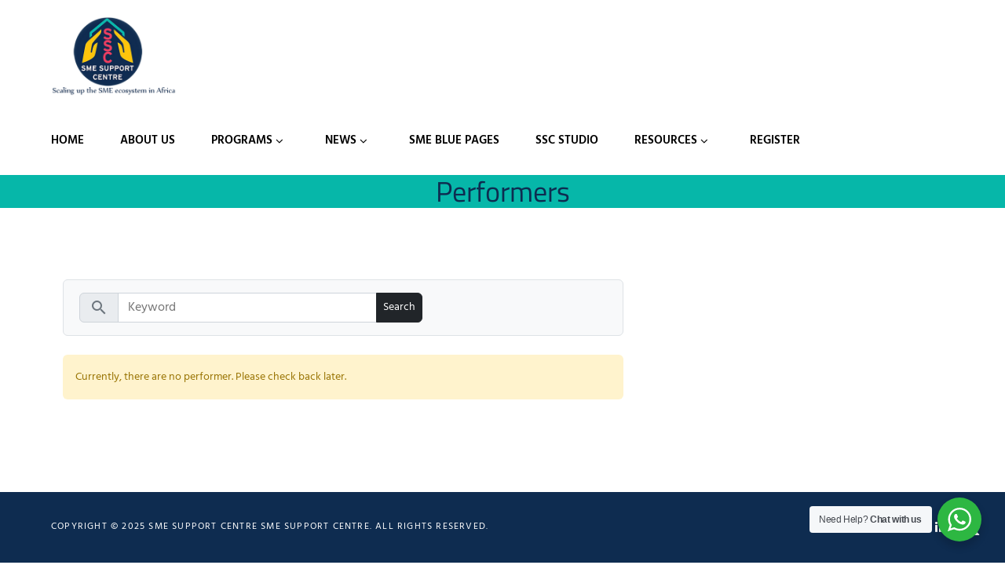

--- FILE ---
content_type: text/css
request_url: https://sme-supportcentre.com/wp-content/themes/clean-enterprise-pro/style.css?ver=20240613-80214
body_size: 128620
content:
@charset "UTF-8";
/*
Theme Name: Clean Enterprise Pro
Theme URI: https://catchthemes.com/themes/clean-enterprise-pro/
Author: Catch Themes
Author URI: https://catchthemes.com/
Description: Clean Enterprise Pro is a responsive premium corporate WordPress theme crafted for businesses of all kinds. It has been designed to perform at a professional level across a broad spectrum of interests and industries. This versatile corporate theme can adapt to any market niche and provides an accessible and intuitive interface. The theme is suitable for any types of brand, company, organization or causes. Blogs and shops, professional portfolios and corporate websites, Clean Enterprise Pro has the resources to tackle them all. Clean Enterprise Pro includes basic features like Contact Info, Font Family Options, Footer Editor Options, Header Options, Hero Content, Menu Options, News, Portfolio, Promotion Headline, Service, Sections Sorter, Stats, Team, Testimonials, Why Choose Us, and more. The theme supports WPML compatibility, which makes it easier for you to reach your audience across the globe in no time. All of these features have been added prioritizing all kinds of businesses. With a clean and minimal design, Clean Enterprise Pro satisfies your needs and requirements no matter what website you own. Play around the features and introduce your creative touch with Clean Enterprise Pro. Clean Enterprise Pro is translation ready as well. Check out Theme Instructions at https://catchthemes.com/themes/clean-enterprise-pro/#theme-instructions/, Support at https://catchthemes.com/support/ and Demo at https://catchthemes.com/demo/clean-enterprise/
Version: 2.2.4
Requires at least: 5.6
Tested up to: 6.5
Requires PHP: 5.6
License: GNU General Public License v2 or later
License URI: http://www.gnu.org/licenses/gpl-2.0.html
Text Domain: clean-enterprise-pro
Domain Path: /languages/
Tags: one-column, two-columns, left-sidebar, right-sidebar,  flexible-header, custom-background, custom-colors, custom-header, custom-menu, custom-logo, editor-style, featured-image-header, featured-images, footer-widgets, full-width-template, block-styles, wide-blocks, rtl-language-support, sticky-post, theme-options, threaded-comments, translation-ready, blog, portfolio, e-commerce

Clean Enterprise Pro is based on Underscores http://underscores.me/, (C) 2012-2016 Automattic, Inc.
Underscores is distributed under the terms of the GNU GPL v2 or later.

Normalizing styles have been helped along thanks to the fine work of
Nicolas Gallagher and Jonathan Neal http://necolas.github.io/normalize.css/
*/
/*--------------------------------------------------------------
>>> TABLE OF CONTENTS:
----------------------------------------------------------------

/**
1.0 Variables
2.0 Normalize
3.0 Typography
4.0 Elements
	4.1 Styles
5.0 Forms
6.0 Navigation
	6.1 Links
	6.2 Menus
	6.3 Breadcrumb
	6.4 Newsletter
	6.5 Scroll Up
7.0 Accessibility
8.0 Alignments
9.0 Clearings
10.0 Widgets
11.0 Content
	11.1 Page
	11.2 Header
	11.3 Comments
	11.4 Sidebar
	11.5 Footer
	11.6 Posts and pages
12.0 Infinite scroll
13.0 Media
	13.1 Captions
	13.2 Galleries
	13.3 Transition
	13.4 FontAwesome
	13.5 Site-Overlay
14.0 Modules
	14.1 Slider Content Wrapper
	14.2 Services Content
	14.3 Featured Content
	14.4 Stats Section
	14.5 Hero Content
	14.6 Portfolio
	14.7 Testimonials
	14.8 Contact Info
	14.9 Custom Header
15.0 Media Queries
	15.1 >= 531px (Custom)
	15.2 >= 601px (Custom)
	15.3 >= 768px (iPad 1, 2, 3, 4, Mini, Air, Pro 9.7"  : Portrait )
	15.4 >= 783px (Custom)
	15.5 >= 1024px (iPad 1, 2, 3, 4, Mini, Air, Pro 9.7" : Landscape)
	15.6 >= 1200px (Kindle Fire HD 8.9", Non-Retina Screens & Retina Screens : Portrait)
	15.7 >= 1600px
16.0 Colors
 */
/**
* 1.0 - Variables
*/
/* Main Background Color */
/* Header Text Color */
/* Page Background Color */
/* 60% of Page Background Color */
/* Secondary Background Color */
/* Secondary Section Background Color */
/* Tertiary Background Color */
/* 20% of Tertiary Background Color */
/* 90% of Tertiary Background Color */
/* 8% of Tertiary Background Color */
/* Main Text Color */
/* Heading Text Color */
/*12% of Heading Text Color*/
/*80% of Heading Text Color*/
/* Link Color */
/* 60% Of Link Color */
/* 75% Of Link Color */
/* Link Hover Color */
/* Input Hover and Focus Color (Link Hover Color) */
/* Secondary Link Color */
/* 12% Of Secondary Link Color */
/* 18% of Secondary Link Color */
/* 60% Of Secondary Link Color */
/* 80% of Secondary Link Color */
/* Secondary Link Hover Color */
/* Button Background Color */
/* Button Hover Background Color */
/* Button Text Color */
/* Button Hover Text Color*/
/* Border Color */
/**
 * 2.0 - Normalize
 *
 * Normalizing styles have been helped along thanks to the fine work of
 * Nicolas Gallagher and Jonathan Neal http://necolas.github.com/normalize.css/
 */
html {
  font-family: sans-serif;
  -webkit-text-size-adjust: 100%;
  -ms-text-size-adjust: 100%; }

body {
  margin: 0; }

article,
aside,
details,
figcaption,
figure,
footer,
header,
main,
menu,
nav,
section,
summary {
  display: block; }

audio,
canvas,
progress,
video {
  display: inline-block;
  vertical-align: baseline; }

audio:not([controls]) {
  display: none;
  height: 0; }

[hidden],
template {
  display: none; }

a {
  background-color: transparent; }

a:active,
a:hover {
  outline: 0; }

abbr[title] {
  border-bottom: 1px dotted; }

b,
strong {
  font-weight: bold; }

dfn {
  font-style: italic; }

mark {
  background-color: #eee;
  color: #222; }

h1 {
  font-size: 2em;
  margin: 0.67em 0; }

small {
  font-size: 80%; }

sub,
sup {
  font-size: 75%;
  line-height: 0;
  position: relative;
  vertical-align: baseline; }

sup {
  top: -0.5em; }

sub {
  bottom: -0.25em; }

img {
  border: 0; }

svg:not(:root) {
  overflow: hidden; }

figure {
  margin: 1em 40px; }

hr {
  box-sizing: content-box;
  height: 0; }

pre {
  overflow: auto; }

code,
kbd,
pre,
samp {
  font-family: monospace, monospace;
  font-size: 1em; }

button,
input,
optgroup,
select,
textarea {
  color: inherit;
  font: inherit;
  margin: 0; }

button {
  overflow: visible; }

button,
select {
  text-transform: none; }

button,
html input[type="button"],
input[type="reset"],
input[type="submit"] {
  -webkit-appearance: button;
  cursor: pointer; }

button[disabled],
html input[disabled] {
  cursor: default; }

button::-moz-focus-inner,
input::-moz-focus-inner {
  border: 0;
  padding: 0; }

input {
  line-height: normal; }

input[type="checkbox"],
input[type="radio"] {
  box-sizing: border-box;
  padding: 0; }

input[type="number"]::-webkit-inner-spin-button,
input[type="number"]::-webkit-outer-spin-button {
  height: auto; }

input[type="search"]::-webkit-search-cancel-button,
input[type="search"]::-webkit-search-decoration {
  -webkit-appearance: none; }

fieldset {
  margin: 0 2px;
  padding: 0.35em 0.625em 0.75em; }

legend {
  border: 0;
  padding: 0; }

textarea {
  overflow: auto; }

optgroup {
  font-weight: bold; }

table {
  border-collapse: collapse;
  border-spacing: 0; }

td,
th {
  padding: 0; }

/**
* 3.0 - Typography
*/
body,
button,
input,
select,
optgroup,
textarea {
  font-family: 'Open Sans', sans-serif;
  font-size: 18px;
  font-size: 1.125rem;
  font-style: normal;
  font-weight: 400;
  line-height: 1.555555555555556; }

.site-title,
.site-description,
.site-primary-menu a,
.site-contact ul h3 {
  line-height: 1.4; }

h1,
h2,
h3,
h4,
h5,
h6 {
  font-family: 'Titillium Web', sans-serif; }

h1 {
  margin-bottom: 0.5185185185185185em;
  margin-top: 1.037037037037037em; }

h1,
.custom-header .entry-title {
  font-size: 40px;
  font-size: 2.5rem;
  line-height: 1.166666666666667; }

h2 {
  margin-bottom: 0.6666666666666667em;
  margin-top: 1.333333333333333em; }

h2,
.site-title,
.section-title,
.hero-content-wrapper .entry-title,
.footer-instagram .widget-title,
.promotion-headline-wrapper .entry-title,
.singular-content-wrap .entry-title,
.comments-title,
.stats-section .entry-title,
.contact-section .entry-title {
  font-size: 32px;
  font-size: 2rem;
  line-height: 1.333333333333333; }

h3 {
  font-size: 26px;
  font-size: 1.625rem;
  line-height: 1.3125;
  margin-bottom: 0.875em;
  margin-top: 1.75em; }

h4 {
  font-size: 22px;
  font-size: 1.375rem;
  line-height: 1.458333333333333;
  margin-bottom: 1.166666666666667em;
  margin-top: 2.333333333333333em; }

h5 {
  line-height: 1.333333333333333;
  margin-bottom: 1.333333333333333em;
  margin-top: 2.666666666666667em; }

h5,
.author-title,
.entry-title + .entry-meta,
.slider-content-wrapper .entry-summary,
.slider-content-wrapper .entry-content,
.ewnewsletter .ew-newsletter-wrap #subbutton,
.home .custom-header .entry-summary {
  font-size: 18px;
  font-size: 1.125rem; }

h6 {
  margin-bottom: 1.75em;
  margin-top: 3.5em; }

h6,
.site-footer li a,
button,
input[type="button"],
input[type="reset"],
input[type="submit"],
.button,
.more-link,
.author-link,
.posts-navigation,
.pagination .nav-links > span,
.pagination .nav-links > a,
.page-links a,
.page-links > span,
.woocommerce #respond input#submit,
.woocommerce a.button,
.woocommerce button.button,
.woocommerce input.button {
  font-size: 16px;
  font-size: 1rem;
  line-height: 1.3125; }

.entry-category,
.entry-meta,
.widget-title,
.widgettitle,
.essential-widgets .widget-title,
.comment-reply-link,
.entry-footer .entry-meta span span,
.comment-edit-link,
.post-navigation .nav-subtitle,
cite,
.sticky-label,
.comment-metadata > a {
  font-size: 13px;
  font-size: 0.8125rem;
  line-height: 1.615384615384615; }

.header-top-content,
.site-description {
  font-size: 14px;
  font-size: 0.875rem;
  line-height: 1.5; }

.site-title,
.slider-content-wrapper .entry-title,
.home .custom-header .entry-content {
  font-size: 24px;
  font-size: 1.5rem;
  line-height: 1.458333333333333; }

.site-title {
  margin-top: 0;
  margin-bottom: 0;
  letter-spacing: -0.01em; }

.custom-logo-link {
  margin-top: 7px;
  max-width: 180px;
  padding-right: 15px; }

.main-navigation .menu-toggle,
.site-primary-menu a,
.site-contact ul h3,
#cancel-comment-reply-link,
.breadcrumb-area,
.woocommerce .breadcrumb-area .woocommerce-breadcrumb,
form p label,
.main-navigation a,
input[type="search"] {
  font-size: 15px;
  font-size: 0.9375rem; }

.drop-cap:first-letter {
  float: left;
  font-size: 97px;
  font-size: 6.0625rem;
  line-height: 0.6;
  margin: 4px 14px 4px -8px; }

.entry-title,
.woocommerce ul.products li.product .woocommerce-loop-category__title,
.woocommerce ul.products li.product .woocommerce-loop-product__title,
.woocommerce ul.products li.product h3 {
  font-size: 21px;
  font-size: 1.3125rem;
  line-height: 1.333333333333333; }

p {
  margin-top: 0; }

p,
.entry-content .contact-form input[type="text"],
.entry-content .contact-form input[type="email"],
.entry-content .contact-form textarea {
  margin-bottom: 1.555555555555556em; }

dfn,
cite,
em,
i {
  font-style: italic; }

cite {
  font-style: normal; }

blockquote {
  font-size: 24px;
  font-size: 1.5rem;
  line-height: 1.458333333333333;
  margin: 0 0 1.166666666666667em 0;
  padding: 3.208333333333333em 1.458333333333333em 1.458333333333333em 1.458333333333333em; }

blockquote cite::before,
blockquote small::before {
  content: "\2014\00a0";
  padding-right: 10px; }

blockquote p {
  margin-bottom: 0.875em; }

address {
  font-style: initial;
  margin: 0 0 1.555555555555556em; }

pre {
  font-size: 17px;
  font-size: 1.0625rem;
  line-height: 1.647058823529412;
  margin-bottom: 1.647058823529412em;
  max-width: 100%;
  overflow: auto;
  padding: 1.6em;
  white-space: pre-wrap; }

code,
kbd,
tt,
var {
  font-family: Monaco, Consolas, "Andale Mono", "DejaVu Sans Mono", monospace; }

abbr,
acronym {
  border-bottom: 1px dotted;
  cursor: help; }

big {
  font-size: 125%; }

/**
* 4.0 - Elements
*/
html {
  -webkit-box-sizing: border-box;
  -moz-box-sizing: border-box;
  box-sizing: border-box; }

*,
*:before,
*:after {
  /* Inherit box-sizing to make it easier to change the property for components that leverage other behavior; see http://css-tricks.com/inheriting-box-sizing-probably-slightly-better-best-practice/ */
  -webkit-box-sizing: inherit;
  -moz-box-sizing: inherit;
  box-sizing: inherit; }

blockquote:before,
blockquote:after,
q:before,
q:after {
  content: ""; }

blockquote,
q {
  quotes: "" ""; }

blockquote:before {
  content: "\201D";
  display: block;
  float: left;
  font-family: Georgia;
  font-size: 64px;
  font-size: 4rem;
  height: 0;
  line-height: 1;
  left: 0;
  position: relative;
  top: -50px; }

hr {
  border: 0;
  height: 1px;
  margin-bottom: 1.5em; }

ul,
ol {
  margin: 0 0 1.5em 1em;
  padding: 0; }

ul {
  list-style: disc; }

ol {
  list-style: decimal; }

li > ul,
li > ol {
  margin-bottom: 0;
  margin-left: 1.5em; }

dd {
  margin: 0 1.5em 1.5em; }

img {
  height: auto;
  /* Make sure images are scaled correctly. */
  max-width: 100%;
  /* Adhere to container width. */ }

figure {
  margin: 0;
  /* Extra wide images within figure tags don't overflow the content area. */ }

table {
  table-layout: fixed;
  width: 100%; }

.widget_calendar td,
.widget_calendar th {
  line-height: 2.5625;
  padding: 0;
  text-align: center; }

th {
  text-align: left; }

th,
td {
  padding: 0.7777777777777778em 1.333333333333333em; }

.displaynone {
  display: none; }

.displayblock {
  display: block; }

/**
 * 4.1 - Links
 */
/* Text Alignment */
.header-top-content,
.section-heading-wrapper,
.section-heading-wrap,
.archive .page-header,
.search .page-header,
.error404 .not-found .page-header,
.breadcrumb-area,
.author-info,
.post-navigation,
.gallery-item,
.wp-caption-text,
.content-area #infinite-handle,
.pagination,
.posts-navigation,
.featured-content-section .hentry,
#scrollup,
.site-info,
.recent-blog-content-wrapper .more-recent-posts,
.more-link,
.view-all-button,
.custom-header,
.footer-newsletter,
.footer-instagram .widget-title,
.hero-content-wrapper .entry-container.full-width,
.contact-section .entry-container.full-width,
.comments-title,
.team-section .hentry,
.why-choose-us-section.section:not(.has-main-image) .section-heading-wrapper,
.why-choose-us-section .hentry {
  text-align: center; }

.header-top-left-content {
  text-align: left; }

.site-title a,
.entry-title a,
.entry-meta a,
.more-link,
.site-title,
.menu-wrapper a,
.site-contact li a,
.quote-button a,
ins,
table a,
.nav-links a,
.author-info a,
.widget a,
.comment-body a,
.breadcrumb-area a,
.copyright a,
#scrollup,
.contact-details li a,
.page-links a,
.button {
  text-decoration: none; }

.site-title,
.main-navigation a,
.entry-category,
.entry-meta,
cite,
.main-navigation .menu-toggle,
.site-main #infinite-handle span button,
.widget-title,
.essential-widgets .widget-title,
.widgettitle,
.comment-reply-link,
#cancel-comment-reply-link,
.sticky-label,
.post-navigation .nav-subtitle,
.site-contact ul h3,
.comment-metadata,
.copyright,
.stats-section .entry-title,
form p label {
  text-transform: uppercase; }

.site-title,
.slider-content-wrapper .entry-title,
.home .custom-header .entry-content,
.home .custom-header .entry-summary,
.footer-instagram .widget-title,
.post-navigation .nav-title,
.custom-header-content .entry-meta,
.widget .hentry .entry-title,
.main-navigation ul ul a,
.entry-title + .entry-meta,
.breadcrumb-area span {
  text-transform: capitalize; }

/* Letter Spacing */
.site-footer .widget-title,
.sticky-label,
.comment-reply-link,
#cancel-comment-reply-link,
.post-navigation .nav-subtitle,
.copyright {
  letter-spacing: 0.1em; }

blockquote cite {
  letter-spacing: 0.05em; }

/* Font Weight */
.main-navigation ul ul a,
.posted-at,
.cat-in,
.comments-num,
.author-label,
.entry-title + .entry-meta,
.breadcrumb-area,
.woocommerce .breadcrumb-area .woocommerce-breadcrumb {
  font-weight: 400; }

.slider-content-wrapper .entry-title,
.home .custom-header .entry-content,
.home .custom-header .entry-summary {
  font-weight: 500; }

.entry-title,
button,
input[type="button"],
input[type="reset"],
input[type="submit"],
.button,
.more-link,
.pagination .next,
.pagination .prev,
.posts-navigation .nav-links a,
.site-contact,
.site-primary-menu a,
.main-navigation a,
blockquote,
.entry-category,
.entry-meta,
.widget-title,
.widgettitle,
.essential-widgets .widget-title,
.nav-title,
.author-link,
.author-title,
.comment-author .url,
#reply-title,
.comments-title,
.sticky-label,
#infinite-handle span button,
#infinite-handle span button:focus,
#infinite-handle span button:hover,
.woocommerce a.load-more.button,
.widget-area .essential-widgets .tagcloud a,
.woocommerce #respond input#submit,
.woocommerce a.button,
.woocommerce button.button,
.woocommerce input.button,
.woocommerce ul.products li.product .woocommerce-loop-category__title,
.woocommerce ul.products li.product .woocommerce-loop-product__title,
.woocommerce ul.products li.product h3 {
  font-weight: 600; }

h1,
h2,
h3,
h4,
h4,
h6,
dt,
.site-title,
.drop-cap:first-letter,
.post-navigation .nav-subtitle,
.comment-reply-link,
.hero-content-wrapper .entry-title,
.footer-instagram .widget-title,
.promotion-headline-wrapper .entry-title,
.singular-content-wrap .entry-title,
.stats-section .entry-title,
.slider-content-wrapper .sub-title,
.contact-section .entry-title,
.custom-header .entry-title,
form p label {
  font-weight: 700; }

/* Border */
#search-container input,
fieldset,
input[type="text"],
input[type="email"],
input[type="url"],
input[type="password"],
input[type="number"],
input[type="search"],
input[type="tel"],
input[type="range"],
input[type="date"],
input[type="month"],
input[type="week"],
input[type="time"],
input[type="datetime"],
input[type="datetime-local"],
input[type="color"],
textarea,
select,
.tag-cloud-link,
.wp-custom-header-video-button {
  border: 1px solid; }

.services-section .entry-container,
.post-navigation .nav-links,
.featured-content-section .hentry {
  border-bottom: 1px solid; }

tbody tr,
.post-navigation .nav-links,
.comment-body,
.section + .site-content,
.recent-blog-content-wrapper,
.sidebar,
.site-header-right {
  border-top: 1px solid; }

.team-section .entry-container,
.featured-content-section .wrapper {
  border-bottom: 3px solid; }

/* Display */
.entry-footer .entry-meta span span,
.more-button,
.author-link,
.main-navigation a,
#social-search-wrapper .menu-social-container a,
.main-navigation .menu-toggle,
.main-navigation.is-open ul,
.post-navigation .nav-subtitle,
#site-navigation.is-open #search-container,
#sec-site-navigation.is-open #sec-search-container,
.menu-open .site-primary-menu .menu-social-container,
.menu-open .nav-search-wrap .site-header-right,
.aligncenter,
.bypostauthor,
.widget_categories ul li,
.widget_archive ul li,
.ew-archive ul li,
.ew-category ul li,
.section,
#footer-instagram,
#footer-newsletter,
.sticky,
.entry-footer .tags-links,
.entry-footer .cat-links,
.entry-footer .edit-link,
.pagination .prev.page-numbers,
.pagination .next.page-numbers,
.custom-logo,
.wp-caption img[class*="wp-image-"],
.gallery-caption,
.portfolio-section .post-thumbnail a,
.custom-header:before,
.no-header-media-text .custom-header img,
.custom-header-media .wp-custom-header-video-play:before,
.custom-header-media .wp-custom-header-video-pause:before,
.custom-header .custom-header-content {
  display: block; }

.main-navigation ul,
.main-navigation ul.sub-menu,
.main-navigation ul.children,
.main-navigation.is-open .menu-toggle .fa-bars,
.main-navigation .menu-toggle .fa-times,
#search-toggle,
#sec-search-toggle,
#search-container,
.site-primary-menu .menu-social-container,
.says,
.scrolled-logo-link,
#secondary .dropdown-toggle,
.site-footer .dropdown-toggle,
.updated:not(.published),
.portfolio-section .hentry .more-button,
.custom-header img,
.menu-social-container .dropdown-toggle,
.woocommerce-products-header,
.menu-open .nav-search-wrap .site-header-right,
.header-top-left-content li span span {
  display: none; }

.header-top-content ul li,
.menu-social-container li,
button,
input[type="button"],
input[type="reset"],
input[type="submit"],
.button,
.posts-navigation .nav-links a,
.site-main #infinite-handle span button,
.slider-content-wrapper .more-link,
.hero-content-wrapper .more-link,
.view-all-button .more-link,
.promotion-headline-wrapper .more-link,
.recent-blog-content-wrapper .more-recent-posts .more-link,
.custom-header .more-link,
.main-navigation.is-open .menu-toggle .fa-times,
.comment-reply-link,
.tag-cloud-link,
.sticky-label,
.entry-footer .entry-meta span a,
.comment-edit-link,
.custom-logo-link,
.gallery-item,
.cycle-pager span,
form p label {
  display: inline-block; }

.sidebar .widget #subbutton,
.main-navigation li,
.post-navigation .nav-previous,
.post-navigation .nav-next,
.ew-newsletter form,
.search-form,
.entry-breadcrumbs a,
.comment-body,
.comment-respond,
.section,
#footer-instagram,
#footer-newsletter,
.below-site-header,
.slider-content-wrapper,
.slider-content-wrapper .entry-container,
.custom-header .custom-header-content,
.featured-content-section .hentry,
.services-section .hentry,
.portfolio-section .hentry-inner,
.team-section .hentry,
.footer-widget-area .widget-column,
.footer-widget-area.three,
.sidebar .widget,
.custom-header,
.team-section .hentry-inner,
.site-header-main,
.testimonial-section .section-content-wrapper {
  position: relative; }

.main-navigation .dropdown-toggle,
.search-submit,
#subbutton,
.entry-breadcrumbs a:after,
#cancel-comment-reply-link,
#cancel-comment-reply-link:before,
.menu-open .site-overlay,
.slider-content-wrapper .slider-image img,
.slider-content-wrapper .slider-image:before,
.slider-content-wrapper .cycle-pager,
.slider-content-wrapper .cycle-prev,
.slider-content-wrapper .cycle-next,
.custom-header:before,
body:not(.no-header-media-text) .custom-header:after,
.has-header-video .custom-header-media video,
.has-header-video .custom-header-media iframe,
.wp-custom-header-video-button,
.custom-header-media .wp-custom-header-video-play:before,
.custom-header-media .wp-custom-header-video-pause:before,
.portfolio-section .entry-container {
  position: absolute; }

.wrapper,
.site-header-main,
.boxed-layout #page,
.custom-logo,
.custom-header .custom-header-content,
.custom-header {
  margin: 0 auto; }

/* Opacity */
.site-overlay,
.slider-content-wrapper .cycle-prev,
.slider-content-wrapper .cycle-next,
.portfolio-section .hentry .more-button,
.custom-header .wp-custom-header-video-button,
.services-section .post-thumbnail a:before,
.team-section .post-thumbnail a:before,
.services-section .post-thumbnail a:after,
.team-section .post-thumbnail a:after {
  opacity: 0; }

.post-thumbnail img:hover,
.post-thumbnail img:focus,
#subbutton:hover,
#subbutton:focus {
  opacity: 0.85; }

.menu-open .site-overlay,
.slider-content-wrapper:hover .cycle-prev,
.slider-content-wrapper:hover .cycle-next,
.custom-header:hover .wp-custom-header-video-button,
.custom-header:focus .wp-custom-header-video-button,
.services-section .post-thumbnail img:hover,
.services-section .post-thumbnail img:focus,
.services-section .post-thumbnail:hover a:before,
.team-section .post-thumbnail img:hover,
.team-section .post-thumbnail img:focus,
.team-section .post-thumbnail:hover a:before,
.services-section .post-thumbnail:hover a:after,
.team-section .post-thumbnail:hover a:after {
  opacity: 1; }

/* Margin/Padding */
.site-description,
.entry-content > :last-child,
.entry-summary > :last-child,
.page-content > :last-child,
.comment-content > :last-child,
.textwidget > :last-child,
blockquote > :last-child,
.taxonomy-description > :last-child,
.widget-area .wrapper > :last-child,
.widget > :last-child,
.widget li:last-child,
.widget embed:last-child,
.widget iframe:last-child,
.widget object:last-child,
.widget video:last-child,
#colophon .widget li:last-child,
.entry-footer > :last-child,
.slider-content-wrapper .entry-container > :last-child,
.comment-form > :last-child,
.widget .widget-wrapper > :last-child,
.widget .ads-code-wrap .hentry:last-child,
form input:last-of-type,
.widget-area .widget.essential-widgets.ewnewsletter input:last-of-type,
.site-footer .widget li:last-child,
.content-classic .singular-content-wrap > :last-child,
.archive .page-header > :last-child,
.search .page-header > :last-child,
.archive .archive-description p:last-child,
#secondary ul li:last-child,
.site-footer ul li:last-child,
.woocommerce .breadcrumb-area .woocommerce-breadcrumb,
.author-description > :last-child,
.post-password-form > :last-child,
.no-comments,
.form-submit,
.entry-content form > :last-child,
form p:last-of-type,
.entry-footer .entry-meta span:last-child,
.slider-content-wrapper .hentry,
.section-title,
.entry-title,
.comment-reply-title,
.page-title,
.author-title,
.hero-content-wrapper .hentry,
.view-all-button,
.slider-content-wrapper .sub-title,
.footer-instagram .widget-title,
#footer-newsletter #subbox,
#footer-newsletter .widget > p,
.instagram-button,
.site-info .menu-social-container li,
.sidebar .widget:last-child,
.infinity-end .content-area .section-content-wrapper .hentry:last-of-type .hentry-inner,
.infinity-end .recent-blog-content-wrapper .section-content-wrapper .hentry:last-of-type .hentry-inner,
.widget-area .widget .hentry:last-child,
.widget-area .widget .hentry .entry-meta,
.more-recent-posts,
.widget-area .essential-widgets,
.services-section .post-thumbnail,
.entry-title + .entry-meta,
.team-section .post-thumbnail,
.portfolio-section .post-thumbnail,
.why-choose-us-content-area .post-thumbnail,
.stats-section .post-thumbnail,
.promotion-section .hentry,
.entry-header .entry-title + .entry-meta,
.contact-details li:last-child,
.contact-section .hentry {
  margin-bottom: 0; }

.section-title,
.entry-title,
.widget-title,
.essential-widgets .widget-title,
.widgettitle,
.widgettitle,
.comments-title,
.comment-reply-title,
.page-title,
.author-title,
.view-all-button .more-button,
.single .content-area .hentry .entry-content,
.page .content-area .hentry .entry-content,
.recent-blog-content-wrapper .more-recent-posts .more-button {
  margin-top: 0; }

.section-description,
#footer-newsletter .widget > p,
.widget .entry-header .entry-meta,
.entry-title + .entry-meta,
.stats-section .post-thumbnail,
.contact-description {
  margin-top: 7px; }

.widget .byline .author span {
  margin-right: 0; }

.author-title,
.author-avatar,
.post-navigation .nav-subtitle,
.comment-reply-title,
.contact-details li,
.not-found .search-form,
.why-choose-us-content-area .post-thumbnail {
  margin-bottom: 21px; }

.entry-content,
.entry-summary {
  margin-top: 14px; }

.stats-section .entry-content,
.stats-section .entry-summary {
  margin-top: 7px; }

.entry-header .entry-meta,
.post-thumbnail,
.widget-title,
.sticky-label,
.essential-widgets .widget-title,
.widgettitle,
.entry-footer .entry-meta span span,
.custom-header .entry-header {
  margin-bottom: 21px; }

table caption,
.archive .page-header,
.search .page-header {
  padding-bottom: 21px; }

.section-content-wrapper,
.singular-content-wrap,
.no-results,
.posts-navigation,
.promotion-section,
.testimonial-section .section-content-wrapper.layout-one,
.pagination,
.featured-content-section,
.featured-content-section .section-content-wrapper.layout-three,
body:not(.home).content-modern .site-content > .wrapper {
  padding-left: 30px;
  padding-right: 30px; }

#footer-newsletter .hentry,
.posts-navigation .nav-next,
.author-link,
.ctis-finished-notice,
.more-button {
  margin-top: 28px; }

.hentry,
.view-all-button {
  margin-bottom: 35px; }

.hero-content .hentry {
  margin-bottom: 21px; }

.entry-footer .entry-meta > span {
  margin-bottom: 28px; }

.entry-footer .entry-meta,
.error404 .not-found .page-header,
.comments-area,
.no-comments {
  padding-top: 35px; }

.section,
.two-columns-layout.content-right .singular-content-wrap,
.two-columns-layout.content-left .singular-content-wrap,
.two-columns-layout.content-right .archive-content-wrap,
.two-columns-layout.content-left .archive-content-wrap,
.featured-content-section .hentry {
  padding-bottom: 35px; }

.author-info,
.post-navigation,
.promotion-section .view-all-button,
#footer-instagram .catch-instagram-feed-gallery-widget-wrapper .instagram-button .button,
.comments-area {
  margin-top: 35px; }

.widget.essential-widgets.ewnewsletter #subbox {
  border-radius: 6px;
  padding-bottom: 16px;
  padding-right: 138px;
  padding-top: 16px; }

#footer-newsletter .widget.essential-widgets.ewnewsletter #subbox {
  border: 0; }

.ewnewsletter .ew-newsletter-wrap #subbutton {
  border-bottom-left-radius: 0;
  border-top-left-radius: 0;
  bottom: 0;
  line-height: 1;
  margin: 0;
  padding: 21px 28px;
  right: 0; }

.slider-content-wrapper.section,
.error404 .not-found .page-content .widget:last-child {
  padding-bottom: 0; }

body:not(.home).blog .content-area .section-heading-wrapper,
.post-navigation + .comments-area,
.slider-content-wrapper.section {
  padding-top: 0; }

.promotion-section .section-heading-wrapper,
.featured-content-section .section-content-wrapper.layout-three .hentry,
.not-found .widget {
  padding-left: 0;
  padding-right: 0; }

.woocommerce .products .star-rating {
  margin-bottom: 14px; }

.product_list_widget .star-rating {
  margin: 14px 0; }

.woocommerce.widget_product_search button {
  margin-top: 21px; }

#footer-newsletter {
  padding-bottom: 35px;
  padding-top: 35px; }

#footer-instagram .widget {
  margin: 0; }

.sidebar .widget.ewnewsletter .ew-newsletter-wrap #subbutton {
  border-radius: 6px; }

/**
* 5.0 - Forms
*/
button,
input[type="button"],
input[type="reset"],
input[type="submit"],
.button,
.catch-instagram-feed-gallery-widget-wrapper .instagram-button .button {
  border: 0; }

button,
input[type="button"],
input[type="reset"],
input[type="submit"],
.button,
.catch-instagram-feed-gallery-widget-wrapper .instagram-button .button,
.woocommerce a.load-more.button,
.posts-navigation .nav-links a,
.pagination .prev.page-numbers,
.pagination .next.page-numbers,
.site-main #infinite-handle span button,
.slider-content-wrapper .more-link,
.hero-content-wrapper .more-link,
.view-all-button .more-link,
.promotion-headline-wrapper .more-link,
.recent-blog-content-wrapper .more-recent-posts .more-link,
.custom-header .more-link,
.more-recent-posts .more-link,
.woocommerce #respond input#submit,
.woocommerce a.button,
.woocommerce button.button,
.woocommerce input.button {
  border-radius: 6px;
  line-height: 1;
  padding: 14px 28px;
  text-transform: capitalize; }

input[type="text"],
input[type="email"],
input[type="url"],
input[type="password"],
input[type="search"],
input[type="number"],
input[type="tel"],
input[type="range"],
input[type="date"],
input[type="month"],
input[type="week"],
input[type="time"],
input[type="datetime"],
input[type="datetime-local"],
input[type="color"],
textarea {
  padding: 10px 14px;
  width: 100%; }

textarea {
  width: 100%; }

.post-password-form input[type="submit"],
.testimonial-section .entry-content,
.testimonial-section .entry-summary,
.breadcrumb-area {
  margin-top: 21px; }

.content-area .entry-content .contact-form input[type="text"],
.content-area .entry-content .contact-form input[type="email"],
.content-area .entry-content .contact-form textarea,
.content-area .contact-form input[type="url"] {
  max-width: 100%;
  width: 100%; }

form p label {
  margin-bottom: 14px; }

form p label span {
  display: inline-block;
  margin-top: 14px; }

/**
* 6.0 - Navigation
*/
/**
 * 7.1 - Links
 */
a {
  text-decoration: underline; }

a:focus {
  outline: thin dotted; }

a:hover,
a:active {
  outline: 0; }

a:hover,
a:focus,
a:active {
  text-decoration: none; }

/**
* 7.2 - Menus
*/
.menu-wrapper ul {
  list-style: none;
  margin: 0; }

.main-navigation ul ul a {
  padding-bottom: 8px;
  padding-left: 40px;
  padding-top: 8px; }

.main-navigation ul ul ul a {
  padding-left: 60px; }

.main-navigation .menu-item-has-children > a,
.main-navigation .page_item_has_children > a {
  padding-right: 42px; }

.main-navigation .menu-toggle {
  letter-spacing: normal;
  padding: 21px 30px; }

#sec-social-search-wrapper .search-content-wrapper-top .menu-toggle,
#social-search-wrapper .search-content-wrapper-top .menu-toggle {
  padding: 0; }

.main-navigation .menu-toggle .fa {
  margin-right: 3px; }

#sec-social-search-wrapper .menu-toggle a.fa {
  margin: 3px;
  margin-left: 0;
  width: auto; }

#social-search-wrapper .search-content-wrapper-top .menu-toggle .fa {
  margin: 0; }

.main-navigation .dropdown-toggle {
  letter-spacing: normal;
  line-height: 1;
  padding: 11px;
  right: 19px;
  top: 0; }

.main-navigation .dropdown-toggle:focus {
  outline: thin dotted; }

.main-navigation .menu-toggle,
.main-navigation .dropdown-toggle {
  background-color: transparent;
  border-color: transparent; }

.main-navigation .dropdown-toggle.active:after {
  transform: rotate(180deg); }

.site-main .comment-navigation,
.site-main .posts-navigation,
.site-main .post-navigation,
.post-navigation .nav-links,
.comment-meta,
.widget_categories ul li,
.widget_archive ul li,
.ew-archive ul li,
.ew-category ul li,
.section,
.portfolio-section .post-thumbnail a {
  overflow: hidden; }

.post-navigation .nav-previous,
.post-navigation .nav-next {
  padding: 35px 0; }

#sec-social-search-wrapper .menu-social-container a,
.navigation-classic #social-search-wrapper .menu-social-container a,
body:not(.navigation-classic) #social-search-wrapper .menu-social-container a,
.navigation-classic #social-search-wrapper .search-content-wrapper-top a,
body:not(.navigation-classic) #social-search-wrapper .search-content-wrapper-top a,
.navigation-classic #sec-social-search-wrapper .search-content-wrapper-top a,
body:not(.navigation-classic) #sec-social-search-wrapper .search-content-wrapper-top a,
.widget.menu-social-container a,
.site-info .menu-social-container a {
  padding: 10px; }

body:not(.navigation-classic).boxed-layout .nav-search-wrap .wrapper {
  position: relative; }

/* Site Header Right Social */
.site-header-right .menu-social-container {
  padding-left: 0;
  margin-left: -10px; }

.site-header-right .menu-social-container ul {
  margin: 0;
  padding: 0; }

.site-header-right .menu-social-container ul li a {
  display: block;
  padding: 14px 10px; }

.main-navigation a,
#search-container,
#sec-search-container {
  padding: 14px 30px; }

.menu-social-container {
  padding: 30px; }

.search-field,
input[type="search"] {
  -webkit-appearance: none;
  -webkit-border-radius: 0; }

.search-submit {
  border: none;
  border-radius: 0;
  bottom: 0;
  letter-spacing: normal;
  padding: 12px 15px;
  right: 0;
  top: 0; }

/* Navigation Fixed on Scroll */
@keyframes smoothScroll {
  0% {
    transform: translateY(-160px); }
  100% {
    transform: translateY(0px); } }
.nav-search-wrap .site-contact li {
  padding: 10px 0; }

.nav-search-wrap .site-contact li h3 {
  padding-right: 10px; }

.nav-search-wrap .quote-button {
  padding: 14px 0; }

#sec-social-search-wrapper .menu-social-container a,
#social-search-wrapper .menu-social-container a {
  margin: 0; }

.main-navigation .site-contact a {
  padding: 0; }

.menu-open .nav-search-wrap .site-header-right {
  padding-top: 0; }

#sec-header-navigation-area #header-navigation-area .menu-inside-wrapper,
#header-navigation-area .menu-inside-wrapper {
  left: 0;
  margin-top: 0;
  position: absolute;
  top: 100%;
  width: 100%;
  z-index: 99999; }

body:not(.navigation-classic) #header-navigation-area .menu-inside-wrapper {
  left: auto;
  width: auto;
  right: 0;
  margin-top: 0;
  position: absolute;
  z-index: 99999; }

#top-search-container .search-field input[type=search] {
  padding: 8px 0; }

#top-search-container .search-submit {
  padding: 12px; }

.header-top-left-content .top-contact-information ul {
  text-align: center; }

.header-top-left-content .top-contact-information li:first-child {
  display: block; }

.header-top-left-content .top-contact-information li {
  padding: 9px 0; }

.wp-custom-logo .site-header-main .site-identity,
.site-header-main .menu-label {
  display: none; }

#top-search-container {
  max-width: 100%; }

/**
* 7.3 - Breadcrumb
*/
.entry-breadcrumbs a {
  margin-right: 21px; }

.entry-breadcrumbs a,
.breadcrumb-current {
  display: inline-block; }

.entry-breadcrumbs a:after {
  right: -14px;
  top: -1px; }

.entry-breadcrumbs a:after,
.author-link:after {
  transform: rotate(270deg); }

/**
* 7.4 - Newsletter
*/
#footer-newsletter .section-heading-wrap {
  padding-bottom: 0;
  padding-left: 0;
  padding-right: 0; }

/**
* 7.5 - Scroll Up
*/
#scrollup {
  -webkit-border-radius: 50%;
  border-radius: 50%;
  bottom: 21px;
  cursor: pointer;
  height: 35px;
  line-height: 40px;
  outline: none;
  position: fixed;
  right: 21px;
  width: 35px;
  z-index: 9999; }

/**
* 7.0 - Accessibility
*/
/* Text meant only for screen readers. */
.screen-reader-text {
  clip: rect(1px, 1px, 1px, 1px);
  height: 1px;
  overflow: hidden;
  position: absolute !important;
  width: 1px;
  word-wrap: normal !important;
  /* Many screen reader and browser combinations announce broken words as they would appear visually. */ }

.screen-reader-text:focus {
  background-color: #f1f1f1;
  border-radius: 3px;
  box-shadow: 0 0 2px 2px rgba(0, 0, 0, 0.6);
  clip: auto !important;
  color: #21759b;
  display: block;
  font-size: 14px;
  font-size: 0.875rem;
  font-weight: bold;
  height: auto;
  left: 5px;
  line-height: normal;
  padding: 15px 23px 14px;
  text-decoration: none;
  top: 5px;
  width: auto;
  z-index: 100000;
  /* Above WP toolbar. */ }

/* Do not show the outline on the skip link target. */
#content[tabindex="-1"]:focus {
  outline: 0; }

/**
* 8.0 - Alignments
*/
.alignleft {
  display: inline;
  float: left;
  margin-bottom: 35px;
  margin-right: 49px;
  margin-top: 4px; }

.alignright {
  display: inline;
  float: right;
  margin-bottom: 35px;
  margin-left: 49px;
  margin-top: 4px; }

.aligncenter {
  clear: both;
  margin-left: auto;
  margin-right: auto; }

/**
* 9.0 - Clearings
*/
.clear:before,
.clear:after,
.entry-content:before,
.entry-content:after,
.comment-content:before,
.comment-content:after,
.site-header:before,
.site-header:after,
.site-content:before,
.site-content:after,
.site-footer:before,
.site-footer:after,
.services-section .section-content-wrapper:before,
.services-section .section-content-wrapper:after,
.featured-content-section .section-content-wrapper:before,
.featured-content-section .section-content-wrapper:after,
#tertiary:before,
#tertiary:after,
#tertiary .wrapper:before,
#tertiary .wrapper:after,
.view-all-button:before,
.view-all-button:after,
.site-info:before,
.site-info:after,
.site-info .wrapper:before,
.site-info .wrapper:after,
#footer-newsletter:before,
#footer-newsletter:after,
.footer-newsletter:before,
.footer-newsletter:after,
.section-heading-wrapper:before,
.section-heading-wrapper:after,
.section-content-wrapper:before,
.section-content-wrapper:after,
.sidebar:before,
.sidebar:after,
#site-generator:before,
#site-generator:after,
.header-top-bar:before,
.header-top-bar:after,
.header-top-content:before,
.header-top-content:after,
.content-modern .site-content .content-box:before,
.content-modern .site-content .content-box:after {
  content: "";
  display: table;
  table-layout: fixed; }

.clear:after,
.entry-content:after,
.comment-content:after,
.site-header:after,
.site-content:after,
.site-footer:after,
.services-section .section-content-wrapper:after,
.featured-content-section .section-content-wrapper:after,
#tertiary:after,
#tertiary .wrapper:after,
.view-all-button:after,
.view-all-button:before,
.site-info:after,
.site-info .wrapper:after,
#footer-newsletter:after,
.footer-newsletter:after,
.section-heading-wrapper:after,
.section-content-wrapper:after,
.sidebar:after,
#site-generator:after,
#site-generator,
.header-top-bar:after,
.header-top-content:after,
.why-choose-us-content-area,
.view-all-button,
.content-modern .site-content .content-box:after {
  clear: both; }

/**
* 10.0 - Widgets
*/
.widget,
.widget.ew-tabbed-recent-popular {
  padding: 14px 15px;
  margin-bottom: 7px; }

.site-footer .footer-widget-area {
  padding-bottom: 14px;
  padding-top: 21px; }

.footer-widget-area .widget-column,
.footer-newsletter {
  padding-left: 15px;
  padding-right: 15px; }

.sidebar {
  padding: 21px 15px; }

/* Make sure select elements fit in widgets. */
.widget select {
  max-width: 100%; }

#footer-instagram .widget {
  padding: 0; }

#footer-instagram .catch-instagram-feed-gallery-widget-wrapper .default .item,
#footer-instagram .catch-instagram-feed-gallery-widget-wrapper.default .item {
  margin: 0; }

#footer-instagram .catch-instagram-feed-gallery-widget-wrapper .default .item,
#footer-instagram .catch-instagram-feed-gallery-widget-wrapper.default .item {
  max-width: 16.66667%; }

#footer-instagram .catch-instagram-feed-gallery-widget-wrapper .default .item:nth-child(3n+1),
#footer-instagram .catch-instagram-feed-gallery-widget-wrapper.default .item:nth-child(3n+1) {
  clear: none; }

#footer-instagram .catch-instagram-feed-gallery-widget-wrapper .default .item:nth-child(6n+1),
#footer-instagram .catch-instagram-feed-gallery-widget-wrapper.default .item:nth-child(6n+1) {
  clear: both; }

.widget .more-link {
  margin-top: 14px;
  display: inline-block; }

.widget.menu-social-container ul,
#secondary .widget.menu-social-container ul {
  margin-left: -9px; }

.not-found ul {
  list-style: none;
  margin-left: 0; }

#footer-newsletter .ewnewsletter .section-heading-wrapper {
  padding: 0; }

#footer-newsletter .section-description p,
.catch-instagram-feed-gallery-widget-wrapper li.item > a.pretty {
  margin: 0; }

/**
* 11.0 - Content
*/
/**
 * 11.1 - Header
 */
#page {
  -ms-word-wrap: break-word;
  margin: 0 auto;
  max-width: 2560px;
  position: relative;
  overflow-x: hidden;
  word-wrap: break-word; }

.boxed-layout #page,
.wrapper {
  max-width: 1640px; }

.site-header-main,
.slider-content-wrapper .wrapper,
#footer-instagram .wrapper {
  max-width: 2560px; }

#footer-newsletter .wrapper {
  max-width: 600px; }

.promotion-section .wrapper {
  border-radius: 10px;
  max-width: 730px;
  padding: 42px 30px; }

.promotion-section label,
.promotion-section label span {
  display: block; }

.promotion-section .entry-content,
.promotion-section .entry-summary {
  margin-top: 0; }

.wrapper,
.site-header-main,
.boxed-layout #page {
  width: 100%; }

.slider-content-wrapper .wrapper {
  padding: 0; }

.section-heading-wrap,
.section-heading-wrapper,
.footer-instagram .widget-title {
  display: block;
  margin: 0 auto;
  max-width: 1120px;
  padding-bottom: 21px;
  padding-left: 30px;
  padding-right: 30px; }

.section,
.why-choose-us-content-area,
.featured-content-section .wrapper {
  padding-bottom: 7px;
  padding-top: 42px; }

.testimonial-section.section,
.promotion-section.section {
  padding-bottom: 42px;
  padding-top: 42px; }

.site-content {
  padding-bottom: 35px;
  padding-top: 35px; }

.singular-content-wrap,
.archive-content-wrap {
  padding-bottom: 7px;
  padding-top: 7px; }

.two-columns-layout.content-left .site-content,
.two-columns-layout.content-right .site-content {
  padding-bottom: 7px; }

body:not(.home).content-modern .site-content {
  padding-bottom: 0;
  padding-top: 0; }

body:not(.home).content-modern .site-content .content-box {
  margin-top: -21px;
  padding-bottom: 7px;
  padding-top: 35px;
  position: relative;
  z-index: 9; }

body:not(.home).content-modern .singular-content-wrap,
body:not(.home).content-modern .archive-content-wrap {
  padding-bottom: 0; }

/**
* 11.2 - Posts and pages
*/
.header-top-left-content,
.header-top-right-content {
  padding: 0 30px; }

.header-top-bar ul {
  list-style: none; }

.header-top-left-content li .fa,
.contact-details li .fa {
  margin-right: 14px; }

.header-top-left-content li:last-child {
  margin-right: 0; }

.header-top-content ul {
  margin: 0; }

.header-top-right-content li a {
  padding: 10px; }

.header-top-right-content {
  margin-left: auto; }

.header-top-left-content li a:hover span,
.header-top-left-content li a:hover span {
  text-decoration: underline; }

.site-header-main {
  -webkit-flex-wrap: wrap;
  -ms-flex-wrap: wrap;
  -webkit-align-items: center;
  -ms-flex-align: center;
  -webkit-box-pack: center;
  -webkit-justify-content: space-between;
  -ms-flex-pack: center;
  align-items: center;
  display: -webkit-flex;
  display: -ms-flexbox;
  display: flex;
  flex-wrap: wrap;
  justify-content: space-between; }

.site-header-main {
  padding: 0; }

.site-branding,
.site-header-right {
  padding: 14px 30px; }

.site-header-right {
  -webkit-flex: 0 1 100%;
  -ms-flex: 0 1 100%;
  flex: 0 1 100%; }

.site-contact ul {
  list-style: none;
  margin: 0; }

.site-contact ul h3 {
  margin: 0; }

.nav-search-wrap .site-contact ul h3 {
  display: inline-block; }

.site-contact ul p {
  display: inline-block;
  font-size: 20px;
  font-size: 1.25rem;
  line-height: 1.458333333333333;
  margin-bottom: 0; }

.quote-button .fa,
#wp-comment-cookies-consent {
  margin-right: 7px; }

.header-top-left-content li .hours {
  position: relative; }

.header-top-left-content li .hours .fa {
  cursor: pointer;
  pointer-events: none; }

.header-top-left-content li span .mobile-hours {
  -webkit-box-shadow: 0px 15px 50px 0px rgba(0, 0, 0, 0.1);
  box-shadow: 0px 15px 50px 0px rgba(0, 0, 0, 0.1);
  display: none;
  left: -14px;
  padding: 10px 14px;
  position: absolute;
  top: calc(100% + 8px);
  width: 220px;
  z-index: 1; }

.header-top-left-content li span .mobile-hours:before {
  content: "\f0d8";
  font-size: 28px;
  font-size: 1.75rem;
  line-height: 0;
  position: absolute;
  left: 11px;
  top: -3px; }

.site-branding {
  -webkit-box-align: center;
  -ms-flex-align: center;
  -webkit-flex: 0 auto;
  -ms-flex: 0 auto;
  -webkit-box-orient: horizontal;
  -webkit-box-direction: normal;
  -ms-flex-direction: row;
  align-items: center;
  display: -webkit-box;
  display: -ms-flexbox;
  display: flex;
  flex: 0 auto;
  flex-direction: row;
  margin: 0 auto 0 0;
  text-align: left;
  width: auto; }

.header-top-right-content {
  padding-top: 0;
  padding-bottom: 0; }

#top-search-container input {
  border: none; }

.header-top-left-content li:first-child {
  margin-right: 14px; }

#top-search-container {
  opacity: 0.5; }

#top-search-container:hover,
#top-search-container:focus {
  opacity: 1;
  transition-duration: 1s; }

/**
* 11.3 - Comments
*/
.comment-body {
  padding: 1.944444444444444em 0; }

.comment-list {
  margin: 0; }

.post-categories,
.comment-list,
.comments-area .children {
  list-style: none; }

.comment-content {
  clear: both;
  margin-left: 5.833333333333333em;
  margin-top: 0.3888888888888889em; }

.comment-list .comment-respond {
  padding-bottom: 1.944444444444444em; }

.comment-author .avatar {
  float: left;
  height: 70px;
  margin-right: 35px;
  width: 70px; }

.comment-respond {
  max-width: 670px; }

#cancel-comment-reply-link {
  right: 0;
  text-indent: -9999px;
  top: 10px; }

#cancel-comment-reply-link:before {
  text-indent: 0;
  right: 0; }

.comment-reply-link {
  margin-left: 8.076923076923077em;
  margin-top: 1.076923076923077em; }

.comment-metadata > a {
  margin-right: 14px; }

.comment-content a {
  word-wrap: break-word; }

.site .avatar {
  border-radius: 50%; }

.author-avatar .avatar {
  height: 150px;
  width: 150px; }

.posted-at,
.cat-in,
.fa-comment,
.author-label {
  display: inline-block;
  padding-right: 4px; }

/**
* 11.4 - Footer
*/
#secondary ul,
.site-footer ul {
  list-style: none;
  margin: 0; }

#secondary ul li,
.error404 .not-found ul li {
  margin-bottom: 10px; }

#secondary ul li > ul,
.site-footer ul li > ul {
  margin-top: 14px; }

.widget_categories ul,
.widget_archive ul,
.ew-archive ul,
.ew-category ul {
  text-align: right; }

.widget_categories ul li a,
.widget_archive ul li a,
.ew-archive ul li a,
.ew-category ul li a {
  float: left; }

.widget a,
.site-footer li a {
  line-height: 2;
  margin-bottom: 7px; }

.ew-category .children {
  clear: both;
  float: none; }

.tag-cloud-link {
  margin: 3px;
  padding: 5px 10px; }

.sidebar .section-heading-wrapper {
  padding: 0;
  text-align: left; }

.sidebar .ewnewsletter .widget-inner-wrap {
  padding: 0; }

#secondary.sidebar .ew-newsletter form {
  margin-bottom: 21px; }

/**
* 11.5 - Comments
*/
.site-info {
  clear: both; }

.copyright {
  font-size: 12px;
  font-size: 0.75rem;
  line-height: 1.75; }

.site-info .wrapper {
  -webkit-align-items: center;
  -ms-flex-align: center;
  align-items: center;
  display: -webkit-box;
  display: -moz-box;
  display: -ms-flexbox;
  display: -webkit-flex;
  display: flex;
  -webkit-flex-wrap: wrap;
  -ms-flex-wrap: wrap;
  flex-wrap: wrap;
  -webkit-box-pack: center;
  -ms-flex-pack: center;
  justify-content: center;
  padding: 18px 25px; }

#footer-left-content,
#footer-right-content {
  padding: 10px 0; }

.contact-section .contact-social {
  padding-bottom: 0;
  padding-top: 18px; }

/**
* 11.6 - Footer
*/
.section,
#footer-instagram,
#footer-newsletter {
  clear: both;
  width: 100%; }

.sticky-label {
  padding: 7px 10px 3px 10px; }

.entry-header .entry-meta > span {
  display: inline-block;
  margin-right: 21px; }

.entry-header .entry-meta > span:last-child {
  margin-right: 0; }

.post-thumbnail img,
.slider-image img,
.post-thumbnail a,
.slider-image a {
  display: block;
  margin: 0 auto; }

.page-links {
  clear: both;
  margin: 0 0 1.5em; }

.page-links span {
  border-radius: 6px;
  padding: 4px 4px; }

.page-links > .page-links-title {
  background-color: transparent;
  border: 0;
  border-radius: 0;
  display: inline-block;
  margin: 0 14px 0 0;
  padding: 0; }

.tags-links a,
.cat-links a {
  margin-bottom: 7px;
  margin-right: 7px; }

.entry-footer .cat-links::before,
.entry-footer .tags-links::before {
  margin-right: 14px; }

.tags-links a:last-child,
.cat-links li:last-child a {
  margin-right: 0; }

.author-info,
.team-section .entry-container {
  padding: 35px; }

.site-content .archive-content-wrap .hentry .post-thumbnail img {
  width: 100%; }

.news-section .post-thumbnail img {
  width: 100%; }

/**
* 12.0 - Infinite scroll
*/
/* Globally hidden elements when Infinite Scroll is supported and in use. */
.infinite-scroll .posts-navigation,
.infinite-scroll.neverending .site-footer {
  /* Theme Footer (when set to scrolling) */
  display: none; }

/* When Infinite Scroll has reached its end we need to re-display elements that were hidden (via .neverending) before. */
.infinity-end.neverending .site-footer {
  display: block; }

.pagination,
.posts-navigation {
  clear: both;
  width: 100%; }

.pagination .page-numbers {
  display: inline-block;
  padding: 5px 10px;
  margin: 14px 0; }

.pagination .prev.page-numbers,
.pagination .next.page-numbers {
  margin: 0; }

#infinite-handle span {
  background: none;
  border-radius: 0;
  padding: 0; }

.infinite-loader .spinner {
  margin: 0 auto; }

/**
* 13.0 - Media
*/
.page-content .wp-smiley,
.entry-content .wp-smiley,
.comment-content .wp-smiley {
  border: none;
  margin-bottom: 0;
  margin-top: 0;
  padding: 0; }

/* Make sure embeds and iframes fit their containers. */
embed,
iframe,
object {
  max-width: 100%;
  vertical-align: middle; }

/**
 * 13.1 - Captions
 */
.wp-caption {
  margin-bottom: 1.5em;
  max-width: 100%; }

.wp-caption img[class*="wp-image-"] {
  margin-left: auto;
  margin-right: auto; }

.wp-caption .wp-caption-text {
  padding: 14px; }

/**
* 13.2 - Galleries
*/
.gallery {
  margin-bottom: 1.5em; }

.gallery-item {
  max-width: 33.33%;
  padding: 0 1.1400652% 2.2801304%;
  text-align: center;
  vertical-align: top;
  width: 100%; }

.gallery-columns-2 .gallery-item {
  max-width: 50%; }

.gallery-columns-3 .gallery-item {
  max-width: 33.33333%; }

.gallery-columns-4 .gallery-item {
  max-width: 25%; }

.gallery-columns-5 .gallery-item {
  max-width: 20%; }

.gallery-columns-6 .gallery-item {
  max-width: 16.66667%; }

.gallery-columns-7 .gallery-item {
  max-width: 14.28571%; }

.gallery-columns-8 .gallery-item {
  max-width: 12.5%; }

.gallery-columns-9 .gallery-item {
  max-width: 11.11111%; }

.gallery-caption {
  font-style: italic;
  line-height: 1.6153846154;
  padding-top: 0.5384615385em; }

/**
* 13.3 - Transition
*/
a,
.main-navigation .dropdown-toggle:after,
button,
#scrollup,
.site-main #infinite-handle span button,
.cycle-prev,
.cycle-next,
.more-link,
.cycle-pager span,
input,
textarea,
.ui-tabs-anchor,
.author-link,
.post-thumbnail img,
.services-section .fa,
.services-section .post-thumbnail a:before,
.services-section .post-thumbnail a:after,
.team-section .post-thumbnail a:before,
.team-section .post-thumbnail a:after,
.contact-section .site-social li a,
.portfolio-section .entry-container,
.woocommerce #respond input#submit,
.woocommerce a.button,
.woocommerce button.button,
.woocommerce input.button,
.woocommerce ul.products li.product .woocommerce-loop-category__title,
.woocommerce ul.products li.product .woocommerce-loop-product__title,
.woocommerce ul.products li.product h3 {
  -webkit-transition: all 0.2s ease-in-out;
  /* Chrome 1-25, Safari 3.2+ */
  -moz-transition: all 0.2s ease-in-out;
  /* Firefox 4-15 */
  -o-transition: all 0.2s ease-in-out;
  /* Opera 10.50–12.00 */
  transition: all 0.2s ease-in-out;
  /* Chrome 26, Firefox 16+, IE 10+, Opera 12.10+ */ }

/**
* 13.4 - FontAwesome
*/
.menu-social-container li a:before,
.main-navigation .dropdown-toggle:after,
.main-navigation .menu-item-has-children > a:after,
.main-navigation .page_item_has_children > a:after,
.entry-breadcrumbs a:after,
.author-link:after,
#cancel-comment-reply-link:before,
.custom-header-media .wp-custom-header-video-play:before,
.custom-header-media .wp-custom-header-video-pause:before,
.post-navigation .nav-previous .nav-subtitle:before,
.post-navigation .nav-next .nav-subtitle:after,
.entry-footer .cat-links::before,
.entry-footer .tags-links::before,
.comment-metadata > a:before,
.services-section .post-thumbnail a:after,
.team-section .post-thumbnail a:after,
.header-top-left-content li span .mobile-hours:before {
  display: inline-block;
  font-family: "FontAwesome";
  font-style: normal;
  font-variant: normal;
  font-weight: normal;
  text-rendering: auto; }

.comment-metadata > a:before {
  content: "\f017";
  margin-right: 4px; }

.post-navigation .nav-previous .nav-subtitle:before {
  content: "\f104";
  margin-right: 7px; }

.post-navigation .nav-next .nav-subtitle:after {
  content: "\f105";
  margin-left: 7px; }

.menu-social-container li a:before {
  content: "\f0c1"; }

.main-navigation .dropdown-toggle:after,
.entry-breadcrumbs a:after,
.author-link:after {
  content: "\f107"; }

#cancel-comment-reply-link:before {
  content: "\f00d"; }

.custom-header-media .wp-custom-header-video-play:before {
  content: "\f04c"; }

.custom-header-media .wp-custom-header-video-pause:before {
  content: "\f04b"; }

.entry-footer .cat-links::before {
  content: "\f07c"; }

.entry-footer .tags-links::before {
  content: "\f02c"; }

.services-section .post-thumbnail a:after {
  content: "\f002"; }

.team-section .post-thumbnail a:after {
  content: "\f067"; }

.menu-social-container li a[href*="facebook.com"]:before {
  content: "\f09a"; }

.menu-social-container li a[href*="twitter.com"]:before {
  content: "\f099"; }

.menu-social-container li a[href*="plus.google.com"]:before {
  content: "\f0d5"; }

.menu-social-container li a[href$="/feed/"]:before {
  content: "\f09e"; }

.menu-social-container li a[href*="wordpress.com"]:before,
.menu-social-container li a[href*="wordpress.org"]:before {
  content: "\f19a"; }

.menu-social-container li a[href*="github.com"]:before {
  content: "\f1d3"; }

.menu-social-container li a[href*="linkedin.com"]:before {
  content: "\f0e1"; }

.menu-social-container li a[href*="pinterest.com"]:before {
  content: "\f231"; }

.menu-social-container li a[href*="flickr.com"]:before {
  content: "\f16e"; }

.menu-social-container li a[href*="vimeo.com"]:before {
  content: "\f27d"; }

.menu-social-container li a[href*="youtube.com"]:before {
  content: "\f16a"; }

.menu-social-container li a[href*="tumblr.com"]:before {
  content: "\f173"; }

.menu-social-container li a[href*="instagram.com"]:before {
  content: "\f16d"; }

.menu-social-container li a[href*="codepen.io"]:before {
  content: "\f1cb"; }

.menu-social-container li a[href*="path.com"]:before {
  content: "\f20c"; }

.menu-social-container li a[href*="dribbble.com"]:before {
  content: "\f17d"; }

.menu-social-container li a[href*="skype.com"]:before {
  content: "\f17e"; }

.menu-social-container li a[href*="digg.com"]:before {
  content: "\f1a6"; }

.menu-social-container li a[href*="reddit.com"]:before {
  content: "\f1a1"; }

.menu-social-container li a[href*="stumbleupon.com"]:before {
  content: "\f1a4"; }

.menu-social-container li a[href*="getpocket.com"]:before {
  content: "\f265"; }

.menu-social-container li a[href*="dropbox.com"]:before {
  content: "\f16b"; }

.menu-social-container li a[href*="spotify.com"]:before {
  content: "\f1bc"; }

.menu-social-container li a[href*="foursquare.com"]:before {
  content: "\f180"; }

.menu-social-container li a[href*="twitch.tv"]:before {
  content: "\f1e8"; }

.menu-social-container li a[href*="mailto:"]:before {
  content: "\f0e0"; }

.menu-social-container li a[href*="vk.com"]:before {
  content: "\f189"; }

.menu-social-container li a[href*="xing.com"]:before {
  content: "\f168"; }

.fa-search:before,
.fa-times:before {
  width: 15px; }

/**
* 13.5 - Site-Overlay
*/
.menu-open .site-overlay {
  bottom: 0;
  height: 100%;
  left: 0;
  top: 0;
  width: 100%;
  z-index: 9999; }

/**
* 14.0 - Modules
*/
/**
 * 14.1 - Slider Content Wrapper
 */
.slider-content-wrapper .hentry {
  max-width: 1510px;
  margin: 0 auto; }

.slider-content-wrapper .content-right {
  text-align: right; }

.slider-content-wrapper .content-right .entry-container {
  margin-left: auto; }

.slider-content-wrapper .content-center {
  text-align: center; }

.slider-content-wrapper .content-center .entry-container {
  margin: 0 auto; }

.slider-content-wrapper .entry-header {
  margin-top: 14px; }

.slider-content-wrapper .entry-container,
.has-header-video .custom-header .custom-header-content,
.home .custom-header .custom-header-content {
  padding: 60px 30px; }

.slider-content-wrapper .entry-container,
.custom-header .custom-header-content {
  z-index: 5; }

.custom-header .custom-header-content {
  max-width: 1510px; }

.slider-content-wrapper .entry-container {
  max-width: 920px; }

.slider-content-wrapper .entry-container .entry-summary {
  max-width: 720px; }

.slider-content-wrapper .slider-image img {
  -ms-transform: none;
  -moz-transform: none;
  -webkit-transform: none;
  -o-object-fit: cover;
  object-fit: cover;
  height: 100%;
  left: 0;
  top: 0;
  transform: none;
  width: 100%; }

.slider-content-wrapper .slider-image:before {
  bottom: 0;
  content: "";
  height: 100%;
  left: 0;
  right: 0;
  top: 0;
  width: 100%;
  z-index: 1; }

.slider-content-wrapper .sub-title,
.home .custom-header .entry-title {
  font-size: 42px;
  font-size: 2.625rem;
  line-height: 1.333333333333333; }

.post-slide.cycle-slide {
  width: 100%; }

.slider-content-wrapper .cycle-pager {
  bottom: 0;
  left: 50%;
  line-height: 0;
  transform: translateX(-50%);
  z-index: 999; }

.slider-content-wrapper .cycle-pager {
  bottom: 40px; }

.cycle-prev,
.cycle-next {
  cursor: pointer;
  z-index: 999; }

.slider-content-wrapper .cycle-prev,
.slider-content-wrapper .cycle-next {
  display: none;
  font-size: 60px;
  font-size: 3.75rem;
  top: 50%;
  transform: translateY(-50%); }

.slider-content-wrapper .cycle-prev {
  left: -20px; }

.slider-content-wrapper .cycle-next {
  right: -20px; }

.slider-content-wrapper:hover .cycle-prev {
  left: 10px; }

.slider-content-wrapper:hover .cycle-next {
  right: 10px; }

.slider-content-wrapper .cycle-pager span {
  cursor: pointer;
  display: inline-block;
  height: 3px;
  margin: 0 5px;
  overflow: hidden;
  width: 25px; }

.slider-content-wrapper.section,
.slider-content-wrapper + .section {
  border-top: 0; }

/**
* 14.2 - Services Content
*/
.services-section .entry-container {
  padding: 28px; }

.services-section .post-thumbnail a,
.team-section .post-thumbnail {
  position: relative; }

.services-section .post-thumbnail a:after {
  left: 50%;
  position: absolute;
  top: 50%;
  transform: translate(-50%, -50%); }

.services-section .post-thumbnail a:after,
.contact-section .site-social li a {
  border-radius: 50%;
  cursor: pointer;
  display: block;
  height: 50px;
  padding: 11px;
  width: 50px;
  text-align: center;
  z-index: 2; }

.services-section .post-thumbnail a:before,
.team-section .post-thumbnail .artist-social-profile {
  content: "";
  height: 100%;
  left: 0;
  position: absolute;
  top: 0;
  width: 100%;
  z-index: 1; }

/** Team section **/
.team-section .post-thumbnail .artist-social-profile ul.social-links-menu {
  left: 50%;
  position: absolute;
  margin: 0;
  top: 50%;
  transform: translate(-50%, -50%);
  width: 100%; }

.team-section .post-thumbnail .artist-social-profile .menu-social-container li a:before {
  padding: 6px;
  margin: 0 5px;
  border-radius: 50%;
  width: 40px;
  height: 40px; }

.team-section .post-thumbnail a:after,
.team-section .post-thumbnail .artist-social-profile .social-links-menu li a svg {
  display: none; }

/**
* 14.3 - Featured Content
*/
.slider-content-wrapper + .featured-content-section,
.custom-header + .featured-content-section {
  margin-top: -21px; }

.featured-content-section .wrapper {
  max-width: 1510px;
  position: relative;
  z-index: 999; }

.featured-content-section .hentry {
  margin-bottom: 0; }

.featured-content-section .hentry,
.services-section .hentry,
.portfolio-section .hentry,
.team-section .hentry,
.footer-widget-area .widget-column,
.footer-widget-area.three,
.sidebar .widget,
.archive-content-wrap .hentry,
.recent-blog-content-wrapper .hentry,
.why-choose-us-section .hentry,
.stats-section .hentry,
.testimonial-section .hentry,
.news-section .hentry {
  float: left;
  width: 100%; }

.featured-content-section .section-content-wrapper .hentry {
  margin-bottom: 30px; }

/**
* 14.4 - Stats Section
*/
.stats-section .post-thumbnail {
  float: left;
  margin-right: 28px; }

.stats-section .entry-container {
  clear: none;
  overflow: hidden; }

/**
* 14.5 - Hero Content
*/
.hero-content-wrapper.section,
.why-choose-us-section.section,
.contact-section.section,
#footer-newsletter .widget,
.slider-content-wrapper + .featured-content-section.section,
.custom-header + .featured-content-section.section,
body:not(.navigation-classic) .slider-content-wrapper + .featured-content-section.section,
body:not(.navigation-classic) .custom-header + .featured-content-section.section {
  padding-bottom: 0;
  padding-top: 0; }

.hero-content-wrapper .hentry,
.contact-section .hentry {
  display: table;
  table-layout: fixed;
  width: 100%;
  z-index: 2; }

.hero-content-wrapper .entry-container,
.contact-section .entry-container {
  clear: both;
  padding: 42px 30px; }

.hero-content-wrapper .post-thumbnail,
.why-choose-us-section .main-image,
.contact-section .post-thumbnail {
  background-repeat: no-repeat;
  background-size: cover;
  content: "";
  float: left;
  margin: 0;
  padding-bottom: 100%;
  width: 100%; }

.hero-content-wrapper .post-thumbnail,
.contact-section .post-thumbnail {
  background-position: center center; }

.why-choose-us-section .main-image {
  background-position: center top; }

.cover-link {
  display: block;
  height: 100%; }

/**
* 14.6 - Portfolio
*/
.portfolio-section .entry-container {
  bottom: 0;
  left: 0;
  padding: 14px 21px;
  right: 0; }

/**
* 14.7 - Testimonials
*/
.testimonial-section.layout-one .wrapper {
  max-width: 990px;
  margin: 0 auto; }

.testimonial-section .entry-container {
  -webkit-box-shadow: 0px 15px 50px 0px rgba(0, 0, 0, 0.05);
  box-shadow: 0px 15px 50px 0px rgba(0, 0, 0, 0.05);
  overflow: hidden;
  padding: 35px 30px;
  text-align: center; }

.testimonial-section .section-content-wrapper.layout-one .has-post-thumbnail .entry-container,
.testimonial-section .section-content-wrapper.layout-two .has-post-thumbnail .entry-container {
  padding-top: 105px; }

.testimonial-slider-wrap.cycle-slide {
  width: 100%; }

.testimonial-section .post-thumbnail {
  margin-bottom: -79px; }

.testimonial-section .cycle-prev,
.testimonial-section .cycle-next,
.testimonial-section .cycle-pager {
  display: inline-block; }

.testimonial-section .cycle-pager {
  line-height: 0;
  margin: 0 21px; }

.testimonial-section .cycle-prev,
.testimonial-section .cycle-next {
  -webkit-box-shadow: 0px 15px 50px 0px rgba(0, 0, 0, 0.05);
  box-shadow: 0px 15px 50px 0px rgba(0, 0, 0, 0.05);
  border-radius: 6px;
  padding: 14px 21px; }

.testimonial-section .post-thumbnail img {
  -webkit-box-shadow: 0px 15px 50px 0px rgba(0, 0, 0, 0.05);
  box-shadow: 0px 15px 50px 0px rgba(0, 0, 0, 0.05);
  border: 10px solid;
  border-radius: 50%;
  height: 150px;
  width: 150px; }

.testimonial-section .controller {
  -webkit-align-items: center;
  -ms-flex-align: center;
  -webkit-box-pack: center;
  -ms-flex-pack: center;
  align-items: center;
  display: -webkit-box;
  display: -moz-box;
  display: -ms-flexbox;
  display: -webkit-flex;
  display: flex;
  justify-content: center; }

.testimonial-section .cycle-pager span {
  border-radius: 100%;
  cursor: pointer;
  display: inline-block;
  font-size: 0;
  font-size: 0em;
  height: 12px;
  line-height: 1;
  margin: 3px 6px;
  width: 12px; }

/**
* 14.8 - Contact Info
*/
.contact-section ul {
  list-style: none;
  margin: 0; }

.contact-section li {
  margin-right: 10px;
  margin-top: 10px; }

#contact-section .post-thumbnail.contact-map a {
  bottom: 0;
  height: 100%;
  left: 0;
  position: absolute;
  right: 0;
  top: 0;
  width: 100%; }

/**
* 14.9 - Custom Header
*/
.custom-header {
  width: 100%; }

.custom-header:before {
  content: "";
  display: block;
  height: 100%;
  left: 0;
  top: 0;
  width: 100%;
  z-index: 9; }

body:not(.no-header-media-text) .custom-header:after {
  content: "";
  height: 100%;
  left: 0;
  top: 0;
  width: 100%;
  z-index: 2; }

.has-header-video .custom-header-media video,
.has-header-video .custom-header-media iframe {
  left: 0;
  top: 0;
  width: 100%; }

/* For browsers that support 'object-fit' */
@supports (object-fit: cover) {
  .has-header-video .custom-header-media video,
  .has-header-video .custom-header-media iframe {
    -ms-transform: none;
    -moz-transform: none;
    -webkit-transform: none;
    -o-object-fit: cover;
    object-fit: cover;
    height: 100%;
    left: 0;
    top: 0;
    transform: none;
    width: 100%; } }
.custom-header-media img,
.custom-header-media video,
.custom-header-media iframe {
  -ms-transform: none;
  -moz-transform: none;
  -webkit-transform: none;
  -o-object-fit: cover;
  object-fit: cover;
  height: 100%;
  left: 0;
  top: 0;
  transform: none;
  width: 100%; }

.wp-custom-header-video-button {
  background-color: transparent;
  border-radius: 50%;
  height: 60px;
  opacity: 0;
  padding: 0;
  text-indent: -9999px;
  width: 60px;
  z-index: 6; }

.wp-custom-header-video-button,
.custom-header-media .wp-custom-header-video-play:before,
.custom-header-media .wp-custom-header-video-pause:before {
  left: 50%; }

.no-header-media-text .wp-custom-header-video-button,
.custom-header-media .wp-custom-header-video-play:before,
.custom-header-media .wp-custom-header-video-pause:before {
  top: 50%;
  transform: translate(-50%, -50%); }

.wp-custom-header-video-button {
  bottom: 14%;
  transform: translateX(-50%); }

.custom-header-media .wp-custom-header-video-play:before,
.custom-header-media .wp-custom-header-video-pause:before {
  display: block;
  font-size: 21px;
  font-size: 1.3125rem;
  text-indent: 0; }

.custom-header .custom-header-content {
  padding: 70px 30px; }

.has-header-video.no-header-media-text .wp-custom-header {
  padding-bottom: 180px;
  padding-top: 180px; }

.custom-header-content .entry-meta {
  letter-spacing: normal; }

/*Author Info*/
.author-title:after,
.sidebar .widget-title:after,
.testimonial-section .entry-header:after {
  border-bottom: 2px solid;
  content: "";
  display: block;
  margin-top: 14px;
  width: 30px; }

.author-title:after {
  margin-left: auto;
  margin-right: auto; }

.testimonial-section .entry-header:after {
  margin-left: auto;
  margin-right: auto;
  margin-top: 28px;
  width: 67px; }

.custom-header .custom-header-content {
  z-index: 9;
  text-align: left; }

.custom-header .custom-header-content .entry-summary {
  max-width: 800px; }

/**
* 15.0 - Media Queries
*/
/**
 * 15.1 >= 531px (Custom)
 */
@media screen and (min-width: 33.1875em) {
  .site-contact li h3,
  .posts-navigation .nav-previous {
    text-align: left; }

  .header-top-content.layout-two .header-top-left-content,
  .header-top-content.layout-two .header-top-right-content,
  .pagination .prev.page-numbers,
  .pagination .next.page-numbers {
    display: inline-block; }

  .header-top-content.layout-two .header-top-left-content {
    float: left; }

  .header-top-content.layout-two .header-top-right-content {
    float: right; }

  #header-content {
    clear: both; }

  .slider-content-wrapper .entry-container,
  .has-header-video .custom-header .custom-header-content,
  .home .custom-header .custom-header-content {
    padding: 112px 60px; }

  .custom-header .custom-header-content {
    padding-bottom: 65px;
    padding-top: 65px; }

  .footer-widget-area.two .widget-column,
  .footer-widget-area.four .widget-column,
  .section-content-wrapper.layout-two .hentry,
  .section-content-wrapper.layout-four .hentry {
    width: 50%; }

  .contact-section .section-content-wrapper.layout-two .hentry {
    width: 100%; }

  .section-content-wrapper.layout-two .hentry:nth-child(2n+1) {
    clear: both; }

  .contact-section .section-content-wrapper.layout-two .hentry:nth-child(2n+1),
  .testimonial-section .section-content-wrapper.layout-two .hentry:nth-child(2n+1) {
    clear: none; }

  .section-content-wrapper.layout-three .hentry-inner {
    display: table;
    position: relative;
    table-layout: fixed;
    width: 100%; }

  .section-content-wrapper.layout-three .hentry-inner .post-thumbnail {
    width: 45%; }

  .section-content-wrapper.layout-three .hentry-inner .entry-container {
    width: 55%; }

  .featured-content-section .section-content-wrapper.layout-three .hentry-inner .post-thumbnail,
  .featured-content-section .section-content-wrapper.layout-three .hentry-inner .entry-container {
    display: block;
    width: 100%; }

  .news-section .section-content-wrapper.layout-three .hentry-inner .entry-container,
  .site-content .section-content-wrapper.layout-three .hentry-inner .entry-container {
    padding-left: 35px; }

  .section-content-wrapper.layout-three .hentry-inner .post-thumbnail,
  .section-content-wrapper.layout-three .hentry-inner .entry-container {
    display: table-cell;
    vertical-align: middle; }

  .content-area .section-content-wrapper,
  .singular-content-wrap,
  .section-content-wrapper.layout-one,
  .section-content-wrapper.layout-two,
  .section-content-wrapper.layout-four,
  .section-content-wrapper.layout-one .hentry,
  .section-content-wrapper.layout-two .hentry,
  .section-content-wrapper.layout-three .hentry,
  .section-content-wrapper.layout-four .hentry,
  .section-content-wrapper.layout-five .hentry,
  .singular-content-wrap .hentry,
  .error404 .not-found,
  .post-navigation,
  .comments-area,
  .woocommerce-posts-wrapper,
  .section-content-wrapper,
  .recent-blog-content-wrapper
  .section-content-wrap,
  .no-results {
    padding: 0 15px; }

  .comment-navigation .nav-previous,
  .posts-navigation .nav-previous,
  .post-navigation .nav-previous {
    float: left;
    width: 50%; }

  .comment-navigation .nav-next,
  .posts-navigation .nav-next,
  .post-navigation .nav-next {
    float: right;
    width: 50%; }

  .comment-navigation .nav-next,
  .post-navigation .nav-next,
  .posts-navigation .nav-next {
    text-align: right; }

  .post-navigation .nav-previous {
    text-align: left;
    padding-right: 21px; }

  .post-navigation .nav-next {
    padding-left: 21px; }

  .author-info {
    -webkit-box-align: center;
    -ms-flex-align: center;
    align-items: center;
    display: -webkit-box;
    display: -ms-flexbox;
    display: flex;
    overflow: hidden;
    text-align: left;
    width: 100%; }

  .author-avatar,
  .author-avatar .avatar {
    float: left;
    max-width: 150px; }

  .author-description {
    float: left;
    padding-left: 28px; }

  .hero-content-wrapper .post-thumbnail,
  .hero-content-wrapper .entry-container,
  .contact-section .post-thumbnail,
  .contact-section .entry-container {
    display: table-cell;
    width: 50%;
    vertical-align: middle; }

  .hero-content-wrapper .post-thumbnail,
  .contact-section .post-thumbnail {
    bottom: 0;
    padding-bottom: 0;
    position: absolute;
    right: 0;
    top: 0; }

  .hero-content-wrapper .entry-container,
  .contact-section .entry-container {
    float: left; }

  .sidebar .widget {
    clear: none;
    width: 50%; }

  .posts-navigation .nav-next {
    margin-top: 0; }

  .hero-content-wrapper .entry-container.full-width,
  .contact-section .entry-container.full-width {
    width: 100%; }

  .promotion-section .wrapper {
    padding: 49px 63px; }

  .promotion-section {
    padding: 63px 51px; }

  .testimonial-section .section-content-wrapper.layout-one .cycle-prev,
  .testimonial-section .section-content-wrapper.layout-one .cycle-next {
    position: absolute; }

  .testimonial-section .section-content-wrapper.layout-one .cycle-prev,
  .testimonial-section .section-content-wrapper.layout-one .cycle-next {
    top: 50%;
    transform: translateY(-50%); }

  .testimonial-section .section-content-wrapper.layout-one .cycle-prev {
    left: 30px; }

  .testimonial-section .section-content-wrapper.layout-one .cycle-next {
    right: 30px; }

  .testimonial-section .section-content-wrapper.layout-one {
    padding-left: 108px;
    padding-right: 108px; }

  .slider-content-wrapper .sub-title,
  .home .custom-header .entry-title {
    font-size: 43px;
    font-size: 2.6875rem; }

  .author-title:after {
    margin-left: inherit;
    margin-right: inherit; }

  .featured-content-section .section-content-wrapper.layout-two .hentry,
  .featured-content-section .section-content-wrapper.layout-four .hentry {
    border-bottom: 0;
    border-right: 1px solid;
    padding-bottom: 0; }

  .featured-content-section .section-content-wrapper.layout-two .hentry:nth-child(2n),
  .featured-content-section .section-content-wrapper.layout-four .hentry:nth-child(2n) {
    border-right: 0; }

  .featured-content-section .section-content-wrapper.layout-two,
  .featured-content-section .section-content-wrapper.layout-four {
    padding-left: 0;
    padding-right: 0; }

  .featured-content-section .section-content-wrapper.layout-two .hentry,
  .featured-content-section .section-content-wrapper.layout-four .hentry {
    padding-left: 30px;
    padding-right: 30px; }

  .why-choose-us-section .hentry {
    text-align: left; }

  .why-choose-us-section .post-thumbnail a,
  .why-choose-us-section .post-thumbnail img {
    margin-left: inherit; }

  .section-content-wrapper.layout-five .hentry:first-child {
    width: 100%; }

  .section-content-wrapper.layout-five .hentry {
    width: 50%; }

  .portfolio-section .section-content-wrapper.layout-three .entry-container {
    position: static; }

  .header-top-left-content .top-contact-information ul {
    text-align: left; }

  .header-top-left-content .top-contact-information li:first-child {
    display: inline-block; }

  .wp-custom-logo .site-header-main .site-identity,
  .site-header-main .menu-label {
    display: inline; }

  #top-search-container {
    max-width: 300px; } }
/**
* 15.2 >= 601px (Custom)
*/
/**
* 15.3 >= 768px (iPad 1, 2, 3, 4, Mini, Air, Pro 9.7"  : Portrait )
*/
@media screen and (min-width: 48em) {
  h1,
  .custom-header .entry-title {
    font-size: 47px;
    font-size: 2.9375rem; }

  h2,
  .section-title,
  .hero-content-wrapper .entry-title,
  .footer-instagram .widget-title,
  .promotion-headline-wrapper .entry-title,
  .singular-content-wrap .entry-title,
  .stats-section .entry-title,
  .contact-section .entry-title {
    font-size: 37px;
    font-size: 2.3125rem; }

  h3 {
    font-size: 29px;
    font-size: 1.8125rem; }

  h4 {
    font-size: 24px;
    font-size: 1.5rem; }

  h5 {
    font-size: 21px;
    font-size: 1.3125rem; }

  .site-title {
    font-size: 28px;
    font-size: 1.75rem; }

  .site-branding {
    padding: 28px 30px; }

  .header-top-left-content,
  .header-top-right-content,
  .site-branding,
  .posts-navigation,
  .pagination,
  .featured-content-section .section-content-wrapper.layout-two .hentry,
  .featured-content-section .section-content-wrapper.layout-three .hentry,
  .featured-content-section .section-content-wrapper.layout-four .hentry,
  body:not(.home).content-modern .site-content > .wrapper {
    padding-left: 40px;
    padding-right: 40px; }

  .slider-content-wrapper .sub-title,
  .home .custom-header .entry-title {
    font-size: 52px;
    font-size: 3.25rem; }

  .slider-content-wrapper .entry-title,
  .home .custom-header .entry-content {
    font-size: 30px;
    font-size: 1.875rem; }

  .slider-content-wrapper .cycle-prev,
  .slider-content-wrapper .cycle-next {
    display: block; }

  .slider-content-wrapper .cycle-pager {
    bottom: 63px; }

  .custom-header .entry-content,
  .custom-header .entry-summary {
    font-size: 20px;
    font-size: 1.25rem; }

  .site-info .footer-content,
  .custom-header .custom-header-content,
  .site-info .wrapper,
  .no-results,
  .featured-content-section {
    padding-left: 40px;
    padding-right: 40px; }

  .custom-header .custom-header-content {
    padding-bottom: 100px;
    padding-top: 100px; }

  .comment-reply-title {
    margin-bottom: 21px; }

  .section-content-wrapper.layout-one,
  .section-content-wrapper.layout-two,
  .section-content-wrapper.layout-four,
  .content-area .section-content-wrapper,
  .singular-content-wrap,
  .sidebar,
  .section-content-wrapper,
  .recent-blog-content-wrapper
  .section-content-wrap,
  .no-results,
  .footer-widget-area .widget-column {
    padding-left: 25px;
    padding-right: 25px; }

  .entry-footer .entry-meta {
    padding-top: 42px; }

  .author-info,
  .post-navigation,
  .ctis-finished-notice,
  #footer-instagram .catch-instagram-feed-gallery-widget-wrapper .instagram-button .button,
  .comments-area {
    margin-top: 42px; }

  .entry-content blockquote.alignleft,
  .entry-content blockquote.alignright {
    margin-top: 7px;
    max-width: 340px; }

  .post-password-form input[type="submit"],
  #footer-newsletter .hentry {
    margin-top: 35px; }

  .has-header-video.no-header-media-text .wp-custom-header {
    padding-bottom: 252px;
    padding-top: 252px; }

  .section-heading-wrap,
  .section-heading-wrapper,
  .footer-instagram .widget-title {
    padding-bottom: 35px;
    padding-left: 40px;
    padding-right: 40px; }

  .archive .page-header,
  .search .page-header {
    padding-bottom: 35px; }

  .section,
  .why-choose-us-content-area,
  .featured-content-section .wrapper {
    padding-bottom: 14px;
    padding-top: 56px; }

  body:not(.home).content-modern .site-content .content-box {
    margin-top: -35px;
    padding-bottom: 31px;
    padding-top: 42px; }

  #footer-newsletter,
  .testimonial-section.section,
  .promotion-section.section {
    padding-bottom: 56px;
    padding-top: 56px; }

  .slider-content-wrapper .entry-container {
    padding: 120px 40px; }

  .has-header-video .custom-header .custom-header-content,
  .home .custom-header .custom-header-content {
    padding: 164px 40px; }

  .hentry,
  .view-all-button {
    margin-bottom: 42px; }

  .portfolio-section.section .hentry {
    margin-bottom: 14px; }

  .site-content {
    padding-bottom: 25px;
    padding-top: 25px; }

  .sidebar .widget {
    margin-bottom: 21px; }

  .promotion-section .view-all-button {
    margin-top: 42px; }

  .section-content-wrapper.layout-three .hentry,
  .footer-widget-area.three .widget-column {
    width: 33.33%; }

  .section-content-wrapper.layout-three .hentry-inner .post-thumbnail,
  .section-content-wrapper.layout-three .hentry-inner .entry-container {
    display: block;
    width: 100%; }

  .stats-section .section-content-wrapper.layout-three .hentry-inner .post-thumbnail,
  .stats-section .section-content-wrapper.layout-three .hentry-inner .entry-container {
    display: inherit;
    width: auto; }

  .section-content-wrapper.layout-three .hentry:nth-child(3n+1) {
    clear: both; }

  .section-content-wrapper.layout-four .hentry {
    width: 50%; }

  .section-content-wrapper.layout-one .entry-container {
    text-align: center; }

  .stats-section .section-content-wrapper.layout-one .entry-container {
    text-align: left; }

  .featured-content-section .section-content-wrapper.layout-three .hentry {
    border-bottom: 0;
    border-right: 1px solid;
    padding-bottom: 0; }

  .slider-content-wrapper + .featured-content-section,
  .custom-header + .featured-content-section {
    margin-top: -35px; }

  .featured-content-section .section-content-wrapper.layout-three .hentry:nth-child(3n) {
    border-right: 0; }

  .site-footer .footer-widget-area {
    padding-bottom: 28px;
    padding-top: 35px; }

  .hero-content-wrapper .entry-container,
  .contact-section .entry-container {
    padding: 56px 40px; }

  .featured-content-section .section-content-wrapper.layout-three .hentry-inner .entry-container,
  .news-section .section-content-wrapper.layout-three .hentry-inner .entry-container,
  .site-content .section-content-wrapper.layout-three .hentry-inner .entry-container {
    padding-left: 0; }

  .section-content-wrapper.layout-three .hentry-inner {
    display: inherit; }

  .singular-content-wrap,
  .archive-content-wrap {
    padding-bottom: 31px;
    padding-top: 31px; }

  .two-columns-layout.content-right .singular-content-wrap,
  .two-columns-layout.content-left .singular-content-wrap,
  .two-columns-layout.content-right .archive-content-wrap,
  .two-columns-layout.content-left .archive-content-wrap {
    padding-bottom: 49px; }

  body:not(.home).content-modern.two-columns-layout.content-left .site-content .content-box,
  body:not(.home).content-modern.two-columns-layout.content-right .site-content .content-box {
    padding-bottom: 7px; }

  .sidebar {
    padding-bottom: 35px;
    padding-top: 35px; }

  .featured-content-section .section-content-wrapper.layout-three {
    padding-left: 0;
    padding-right: 0; }

  .portfolio-section .section-content-wrapper.layout-three .entry-container {
    position: absolute; }

  .main-navigation a,
  #search-container,
  #sec-search-container {
    padding: 14px 40px; }

  .menu-social-container {
    padding: 0 40px; }

  .main-navigation .menu-toggle {
    padding: 21px 40px; }

  #header-navigation-area .menu-inside-wrapper {
    margin-top: 30px; }

  .header-top-content {
    display: flex; }

  .content-area .section-content-wrapper,
  .singular-content-wrap,
  .section-content-wrapper.layout-one,
  .section-content-wrapper.layout-two,
  .section-content-wrapper.layout-four,
  .section-content-wrapper.layout-one .hentry,
  .section-content-wrapper.layout-two .hentry,
  .section-content-wrapper.layout-three .hentry,
  .section-content-wrapper.layout-four .hentry,
  .section-content-wrapper.layout-five .hentry,
  .singular-content-wrap .hentry,
  .error404 .not-found,
  .post-navigation,
  .comments-area,
  .woocommerce-posts-wrapper,
  .section-content-wrapper,
  .recent-blog-content-wrapper
  .section-content-wrap,
  .no-results {
    padding: 0 20px; } }
/**
* 15.4 >= 783px (Custom)
*/
/**
* 15.5 >= 1024px (iPad 1, 2, 3, 4, Mini, Air, Pro 9.7" : Landscape)
*/
@media screen and (min-width: 64em) {
  .site-header-right {
    -webkit-align-items: center;
    -ms-flex-align: center;
    -webkit-flex-wrap: wrap;
    -ms-flex-wrap: wrap;
    align-items: center;
    display: -webkit-box;
    display: -moz-box;
    display: -ms-flexbox;
    display: -webkit-flex;
    display: flex;
    flex-wrap: wrap;
    position: relative;
    padding: 7px 40px; }

  .site-contact,
  .site-contact li,
  .quote-button {
    display: inline-block; }

  .site-contact li,
  .quote-button {
    padding: 7px 0; }

  .site-contact li {
    margin-right: 21px; }

  .nav-search-wrap .site-header-right,
  .menu-open .nav-search-wrap .site-header-right {
    display: none; }

  .site-header-right {
    border: 0; }

  #sec-social-search-wrapper .menu-toggle a.fa,
  #sec-social-search-wrapper .menu-social-container a,
  .navigation-classic #social-search-wrapper .menu-social-container a,
  .navigation-classic #social-search-wrapper .search-content-wrapper-top a,
  .navigation-classic #sec-social-search-wrapper .search-content-wrapper-top a {
    padding-bottom: 19px;
    padding-top: 19px; }

  .header-top-left-content li span span {
    display: inline-block; }

  .header-top-left-content li {
    margin-right: 28px; }

  .site-branding {
    padding-bottom: 42px;
    padding-top: 42px; }

  .site-branding {
    text-align: left;
    width: auto; }

  .site-branding,
  .site-header-right {
    -webkit-flex: 0 1 auto;
    -ms-flex: 0 1 auto;
    flex: 0 1 auto; }

  .site-branding {
    margin-right: auto; }

  .custom-logo-link {
    padding-right: 20px; }

  .custom-logo-link,
  .site-identity {
    display: table-cell;
    vertical-align: middle; }

  .main-navigation.is-open .menu-toggle.selected .fa-times {
    display: inline-block; }

  .navigation-classic .main-navigation li a {
    border-color: transparent; }

  .navigation-classic .main-navigation ul ul {
    -webkit-box-shadow: 0 3px 3px rgba(0, 0, 0, 0.2);
    box-shadow: 0 1px 3px rgba(0, 0, 0, 0.2); }

  .boxed-layout #page {
    width: 96%; }

  #masthead {
    position: relative; }

  .slider-content-wrapper .cycle-pager {
    bottom: 77px; }

  .slider-content-wrapper .entry-container {
    padding: 120px 40px; }

  .has-header-video .custom-header .custom-header-content,
  .home .custom-header .custom-header-content {
    padding-bottom: 216px;
    padding-top: 216px; }

  .slider-content-wrapper .sub-title,
  .home .custom-header .entry-title {
    font-size: 61px;
    font-size: 3.8125rem; }

  .custom-header .custom-header-content {
    padding-bottom: 135px;
    padding-top: 135px; }

  .navigation-classic .main-navigation .menu-item-has-children > a:hover,
  .navigation-classic .main-navigation .menu-item-has-children > a:focus,
  .navigation-classic .main-navigation .page_item_has_children > a:hover,
  .navigation-classic .main-navigation .page_item_has_children > a:focus {
    border-color: transparent; }

  .navigation-classic .main-navigation .menu-item-has-children > ul,
  .navigation-classic .main-navigation .page_item_has_children > ul {
    border-top: 3px solid; }

  .main-navigation.is-open .primary-menu-container > ul,
  .menu-wrapper.is-open .social-navigation-wrapper {
    padding: 0; }

  .navigation-classic.menu-open #social-search-wrapper {
    padding-bottom: 0; }

  .navigation-classic .site-primary-menu {
    text-align: center; }

  .navigation-classic .site-primary-menu.layout-two {
    -webkit-align-items: center;
    -ms-flex-align: center;
    -webkit-box-pack: center;
    -ms-flex-pack: center;
    -webkit-flex-wrap: wrap;
    -ms-flex-wrap: wrap;
    align-items: center;
    display: -webkit-box;
    display: -moz-box;
    display: -ms-flexbox;
    display: -webkit-flex;
    display: flex;
    flex-wrap: wrap;
    justify-content: center; }

  .navigation-classic .site-primary-menu.layout-two .main-navigation {
    margin-right: auto; }

  .navigation-classic .site-primary-menu.layout-two .main-navigation,
  .navigation-classic .site-primary-menu.layout-two #social-search-wrapper {
    -webkit-box-flex: 0;
    -ms-flex: 0 1 auto;
    flex: 0 1 auto; }

  .navigation-classic ul.sub-menu,
  .navigation-classic ul.children,
  .navigation-classic .main-navigation .children {
    text-align: left; }

  .navigation-classic .main-navigation a {
    padding: 19px 0;
    margin-left: 21px;
    margin-right: 21px;
    transition: unset; }

  .navigation-classic .layout-two .main-navigation li:first-child a {
    margin-left: 0; }

  .navigation-classic .main-navigation ul ul a {
    border: none;
    margin: 0;
    padding: 12px 24px;
    width: 300px; }

  .navigation-classic .main-navigation #primary-menu .menu-item-has-children > a,
  .navigation-classic .main-navigation #primary-menu .page_item_has_children > a,
  .navigation-classic .main-navigation #sec-menu .menu-item-has-children > a,
  .navigation-classic .main-navigation #sec-menu .page_item_has_children > a {
    padding-right: 21px; }

  .navigation-classic .main-navigation li,
  .navigation-classic .site-primary-menu .menu-social-container {
    display: inline-block; }

  .navigation-classic .main-navigation ul ul {
    float: left;
    left: -999em;
    padding: 14px 0;
    position: absolute;
    top: 100%;
    z-index: 99999; }

  .navigation-classic .main-navigation ul ul ul {
    left: -999em;
    top: 0; }

  .navigation-classic .main-navigation ul ul ul a {
    padding-left: 30px; }

  .navigation-classic .main-navigation ul li:hover > ul,
  .navigation-classic .main-navigation ul li.focus > ul {
    left: auto; }

  .navigation-classic .main-navigation ul ul li:hover > ul,
  .navigation-classic .main-navigation ul ul li.focus > ul {
    left: 100%; }

  .navigation-classic .main-navigation #primary-menu li:hover > ul,
  .navigation-classic .main-navigation #primary-menu li.focus > ul {
    right: 0; }

  .navigation-classic .main-navigation #primary-menu ul li:hover > ul,
  .navigation-classic .main-navigation #primary-menu ul li.focus > ul {
    right: 100%;
    left: auto; }

  .navigation-classic .main-navigation .menu-toggle,
  .navigation-classic .main-navigation .dropdown-toggle,
  .search-content-wrapper-top .selected .fa-search,
  .menu-wrapper.is-open .menu-toggle .fa-search {
    display: none; }

  .navigation-classic .main-navigation ul,
  .navigation-classic .main-navigation ul.sub-menu,
  .navigation-classic .main-navigation ul.children,
  .search-content-wrapper-top .selected .fa-times,
  .navigation-classic #search-toggle,
  .navigation-classic #sec-search-toggle {
    display: block; }

  .navigation-classic .main-navigation #primary-menu .menu-item-has-children > a:after,
  .navigation-classic .main-navigation #primary-menu .page_item_has_children > a:after,
  .navigation-classic .main-navigation #sec-menu .menu-item-has-children > a:after,
  .navigation-classic .main-navigation #sec-menu .page_item_has_children > a:after {
    content: "\f107";
    position: absolute;
    right: 28px; }

  .navigation-classic .main-navigation .menu-item-has-children > a:after,
  .navigation-classic .main-navigation .page_item_has_children > a:after {
    transform: rotate(0deg); }

  .navigation-classic .main-navigation #sec-menu .menu-item-has-children .sub-menu li > a:after,
  .navigation-classic .main-navigation #sec-menu .page_item_has_children .sub-menu li > a:after {
    transform: rotate(270deg); }

  .navigation-classic .main-navigation #primary-menu .menu-item-has-children .sub-menu li > a:after,
  .navigation-classic .main-navigation #primary-menu .page_item_has_children .sub-menu li > a:after {
    transform: rotate(90deg); }

  .navigation-classic .site-primary-menu .menu-social-container {
    padding-left: 0; }

  body.navigation-classic .search-content-wrapper-top #sec-search-container,
  body.navigation-classic .search-content-wrapper-top #search-container {
    padding: 21px;
    position: absolute;
    top: 100%;
    width: 360px;
    z-index: 99999; }

  .navigation-classic .main-navigation li:last-child {
    margin-right: -10px; }

  .search-content-wrapper-top #search-container {
    right: 0; }

  .navigation-classic .search-content-wrapper-top {
    position: relative; }

  .navigation-classic .main-navigation ul ul ul:before,
  .navigation-classic .main-navigation ul ul ul:after,
  .is-open .site-primary-menu,
  .menu-wrapper.is-open .social-navigation-wrapper {
    border: 0; }

  .navigation-classic .main-navigation .menu-item-has-children .menu-item-has-children > ul,
  .navigation-classic .main-navigation .page_item_has_children .page_item_has_children > ul {
    border: none; }

  .navigation-classic .main-navigation .current_page_item.menu-item-has-children:hover > a,
  .navigation-classic .main-navigation .page_item_has_children.current_page_item:hover > a {
    border-color: transparent; }

  .navigation-classic #search-container,
  .navigation-classic #sec-search-container {
    border-top: 3px solid; }

  .section-content-wrapper.layout-four .hentry,
  .footer-widget-area.four .widget-column {
    width: 25%; }

  .section-content-wrapper.layout-four .hentry:nth-child(4n+1) {
    clear: both; }

  .content-area {
    float: left;
    margin-right: -100%;
    width: 68.293%; }

  .sidebar {
    float: left;
    margin-left: 68.293%;
    width: 31.708%; }

  .content-right .sidebar {
    margin-left: 0;
    margin-right: 68.293%; }

  .content-right .content-area {
    float: right;
    margin-left: -100%;
    margin-right: 0; }

  body:not(.home).content-modern .content-area {
    float: left;
    margin-right: -100%;
    width: 71%;
    max-width: 1070px; }

  body:not(.home).content-modern .sidebar {
    float: left;
    margin-left: 71%;
    width: 29%; }

  body:not(.home).content-modern.content-right .sidebar {
    margin-left: 0;
    margin-right: 71%; }

  body:not(.home).content-modern.content-right .content-area {
    float: right;
    margin-left: -100%;
    margin-right: 0; }

  body:not(.home).content-modern.no-sidebar .content-area,
  .no-sidebar .content-area {
    float: none;
    margin: 0 auto; }

  body:not(.home).content-modern.no-sidebar.full-width-layout .content-area,
  .no-sidebar.full-width-layout .content-area {
    margin: 0;
    max-width: 100%;
    width: 100%; }

  .post-navigation,
  .comments-area {
    padding-left: 25px;
    padding-right: 25px; }

  .sidebar .widget {
    width: 100%; }

  .site-info.two #footer-left-content {
    float: left;
    text-align: left; }

  .site-info.two #footer-left-content,
  .site-info.two #footer-right-content {
    width: 50%; }

  .site-info.two #footer-right-content {
    float: right;
    text-align: right; }

  .site-info .wrapper {
    padding-left: 50px;
    padding-right: 50px; }

  .content-area .entry-content input[type="text"],
  .content-area .entry-content input[type="email"],
  .content-area .entry-content input[type="url"],
  .content-area .entry-content input[type="password"],
  .content-area .entry-content input[type="search"],
  .content-area .entry-content input[type="number"],
  .content-area .entry-content input[type="tel"],
  .content-area .entry-content input[type="range"],
  .content-area .entry-content input[type="date"],
  .content-area .entry-content input[type="month"],
  .content-area .entry-content input[type="week"],
  .content-area .entry-content input[type="time"],
  .content-area .entry-content input[type="datetime"],
  .content-area .entry-content input[type="datetime-local"],
  .content-area .entry-content input[type="color"],
  .content-area .entry-content .contact-form input[type="text"],
  .content-area .entry-content .contact-form input[type="email"] {
    max-width: 100%;
    width: 300px; }

  .content-area .entry-content .post-password-form input[type="password"] {
    width: 100%; }

  .content-area .entry-content textarea,
  .content-area .entry-content .contact-form textarea {
    max-width: 80%; }

  .portfolio-section .hentry-inner {
    overflow: hidden; }

  .portfolio-section .entry-container {
    bottom: -56px; }

  .portfolio-section .hentry-inner:hover .entry-container {
    bottom: 0; }

  .portfolio-section .entry-container {
    opacity: 0; }

  .portfolio-section .hentry-inner:hover .entry-container {
    opacity: 1; }

  .section-content-wrapper.layout-five .hentry {
    width: 25%; }

  .section-content-wrapper.layout-five .hentry:first-child {
    width: 50%; }

  .section-content-wrapper.layout-five .hentry:nth-child(6) {
    clear: both; }

  button,
  input[type="button"],
  input[type="reset"],
  input[type="submit"],
  .button,
  .catch-instagram-feed-gallery-widget-wrapper .instagram-button .button,
  .woocommerce a.load-more.button,
  .posts-navigation .nav-links a,
  .pagination .prev.page-numbers,
  .pagination .next.page-numbers,
  .site-main #infinite-handle span button,
  .slider-content-wrapper .more-link,
  .hero-content-wrapper .more-link,
  .view-all-button .more-link,
  .promotion-headline-wrapper .more-link,
  .recent-blog-content-wrapper .more-recent-posts .more-link,
  .custom-header .more-link,
  .more-recent-posts .more-link,
  .woocommerce #respond input#submit,
  .woocommerce a.button,
  .woocommerce button.button,
  .woocommerce input.button {
    padding: 17px 28px; }

  .why-choose-us-section.has-main-image .main-image {
    bottom: 0;
    left: 0;
    padding-bottom: 0;
    position: absolute;
    top: 0; }

  .why-choose-us-section.has-main-image .main-image,
  .why-choose-us-section.has-main-image .why-choose-us-content-area {
    display: table-cell;
    vertical-align: middle;
    width: 50%; }

  .why-choose-us-section.has-main-image .why-choose-us-content-area {
    float: right; }

  .why-choose-us-section .section-heading-wrapper {
    text-align: left; }

  .promotion-section .wrapper {
    padding: 56px 96px; }

  .promotion-section {
    padding-left: 84px;
    padding-right: 84px; }

  .sidebar {
    padding-bottom: 17px;
    padding-top: 17px; }

  .two-columns-layout.content-left .site-content,
  .two-columns-layout.content-right .site-content,
  body:not(.home).content-modern.two-columns-layout.content-left .site-content .content-box,
  body:not(.home).content-modern.two-columns-layout.content-right .site-content .content-box {
    padding-bottom: 25px; }

  .two-columns-layout.content-right .singular-content-wrap,
  .two-columns-layout.content-left .singular-content-wrap,
  .two-columns-layout.content-right .archive-content-wrap,
  .two-columns-layout.content-left .archive-content-wrap {
    padding-bottom: 31px; }

  .featured-content-section .section-content-wrapper.layout-four .hentry,
  .featured-content-section .section-content-wrapper.layout-four .hentry:nth-child(2n) {
    border-bottom: 0;
    border-right: 1px solid;
    padding-bottom: 0; }

  .featured-content-section .section-content-wrapper.layout-four .hentry:nth-child(4n) {
    border-right: 0; }

  .slider-content-wrapper + .featured-content-section,
  .custom-header + .featured-content-section,
  body:not(.home).content-modern .site-content .content-box {
    margin-top: -49px; }

  .why-choose-us-section .main-image {
    background-position: bottom center;
    background-size: unset; }

  .header-top-left-content li span .mobile-hours {
    display: none; }

  body:not(.navigation-classic) .featured-content-section.section {
    padding-top: 114px; }

  .site-header-right .menu-social-container {
    padding-left: 11px;
    margin-left: 0; }

  body.navigation-classic .site-primary-menu.layout-two.menu-inside-wrapper {
    display: -webkit-box;
    display: -ms-flexbox;
    display: -webkit-flex;
    display: flex; }

  body:not(.navigation-classic) .main-navigation .menu-inside-wrapper {
    display: block; }

  body.navigation-classic #header-navigation-area .menu-inside-wrapper {
    display: flex;
    position: relative;
    margin: 0; }

  #sec-site-navigation {
    display: -webkit-flex;
    display: flex;
    padding: 0 40px; }

  #sec-header-navigation-area {
    border-top: 1px solid; }

  #sec-social-search-wrapper,
  #social-search-wrapper {
    display: -webkit-flex;
    display: flex; }

  body:not(.navigation-classic) .menu-toggle-wrapper {
    margin: 0 auto; }

  body:not(.navigation-classic) #social-search-wrapper {
    display: block; }

  .navigation-classic #sec-social-search-wrapper .search-content-wrapper-top a {
    margin: 0;
    margin-top: 3px; }

  .menu-social-container {
    padding: 0; }

  #sec-search-toggle .fa-times,
  #sec-search-toggle.toggled .fa-search {
    display: none; }

  #sec-search-toggle.toggled .fa-times {
    display: block; }

  #sec-search-toggle a,
  #search-toggle a {
    height: 40px;
    width: 40px; }

  .search-content-wrapper-top {
    -webkit-animation: fadein .8s;
    -moz-animation: fadein .8s;
    -o-animation: fadein .8s;
    animation: fadein .8s; }

  .site-branding,
  #header-navigation-area .wrapper {
    padding: 14px 40px; }

  body:not(.navigation-classic) #sec-site-navigation {
    display: block;
    padding: 0;
    padding-left: 25px; }

  body:not(.navigation-classic) #sec-site-navigation .menu-wrapper {
    padding: 0 30px; }

  body:not(.navigation-classic) .main-navigation a,
  body:not(.navigation-classic) #search-container,
  body:not(.navigation-classic).menu-open .site-primary-menu .menu-social-container {
    padding: 14px 40px; }

  .team-section .post-thumbnail .artist-social-profile .menu-social-container li a:before {
    padding: 11px;
    width: 50px;
    height: 50px; }

  .header-top-left-content,
  .header-top-right-content {
    padding-left: 40px;
    padding-right: 40px; }

  .featured-content-section .section-content-wrapper .hentry {
    margin-bottom: 0; }

  .header-top-content {
    -webkit-flex-wrap: wrap;
    -ms-flex-wrap: wrap;
    -webkit-align-items: center;
    -ms-flex-align: center;
    -webkit-box-pack: center;
    -ms-flex-pack: center;
    align-items: center;
    display: -webkit-flex;
    display: -ms-flexbox;
    display: flex;
    flex-wrap: wrap; }

  .header-top-right-content {
    margin-left: 0; } }
/**
* 15.6 >= 1200px (Kindle Fire HD 8.9", Non-Retina Screens & Retina Screens : Portrait)
*/
@media screen and (min-width: 75em) {
  h1,
  .custom-header .entry-title {
    font-size: 54px;
    font-size: 3.375rem; }

  h2,
  .section-title,
  .hero-content-wrapper .entry-title,
  .footer-instagram .widget-title,
  .promotion-headline-wrapper .entry-title,
  .singular-content-wrap .entry-title,
  .stats-section .entry-title,
  .contact-section .entry-title {
    font-size: 42px;
    font-size: 2.625rem; }

  h3 {
    font-size: 32px;
    font-size: 2rem; }

  .site-title {
    font-size: 36px;
    font-size: 2.25rem; }

  .slider-content-wrapper .entry-summary,
  .slider-content-wrapper .entry-content,
  .home .custom-header .entry-summary {
    font-size: 21px;
    font-size: 1.3125rem; }

  .site-branding {
    padding: 28px 65px; }

  .header-top-left-content,
  .header-top-right-content,
  .site-branding,
  .site-header-right,
  .posts-navigation,
  .pagination,
  .featured-content-section,
  .featured-content-section .section-content-wrapper.layout-two .hentry,
  .featured-content-section .section-content-wrapper.layout-three .hentry,
  .featured-content-section .section-content-wrapper.layout-four .hentry,
  body:not(.home).content-modern .site-content > .wrapper,
  .section-heading-wrap,
  .section-heading-wrapper,
  .footer-instagram .widget-title,
  .site-info .wrapper,
  .site-info .footer-content,
  .custom-header .custom-header-content,
  .no-results,
  #sec-site-navigation {
    padding-left: 65px;
    padding-right: 65px; }

  body:not(.home).content-modern .site-content .content-box,
  .slider-content-wrapper + .featured-content-section,
  .custom-header + .featured-content-section {
    margin-top: -56px; }

  .slider-content-wrapper .cycle-pager {
    bottom: 84px; }

  .slider-content-wrapper .entry-title,
  .home .custom-header .entry-content {
    font-size: 35px;
    font-size: 2.1875rem; }

  .site-branding,
  .navigation-classic .site-branding {
    text-align: left; }

  .slider-content-wrapper:hover .cycle-prev {
    left: 25px; }

  .slider-content-wrapper:hover .cycle-next {
    right: 25px; }

  .has-header-video.no-header-media-text .wp-custom-header {
    padding-bottom: 325px;
    padding-top: 325px; }

  .custom-header .custom-header-content {
    padding-bottom: 172px;
    padding-top: 172px; }

  .entry-content,
  .entry-summary,
  .slider-content-wrapper .entry-summary,
  .slider-content-wrapper .entry-content {
    margin-top: 21px; }

  .post-thumbnail,
  .entry-header .entry-meta,
  .entry-footer .entry-meta span span {
    margin-bottom: 28px; }

  .more-button {
    margin-top: 35px; }

  .section-content-wrapper.layout-three,
  .section-content-wrapper.layout-one,
  .section-content-wrapper.layout-two,
  .section-content-wrapper.layout-four,
  .section-content-wrapper.layout-five,
  .singular-content-wrap,
  .content-area .section-content-wrapper,
  .footer-widget-area .widget-column,
  .sidebar {
    padding-left: 40px;
    padding-right: 40px; }

  body:not(.home).content-modern .singular-content-wrap,
  body:not(.home).content-modern .content-area .section-content-wrapper,
  body:not(.home).content-modern .sidebar {
    padding-left: 15px;
    padding-right: 15px; }

  .sidebar .widget.ew-tabbed-recent-popular,
  .section-content-wrapper.layout-one .hentry,
  .section-content-wrapper.layout-two .hentry,
  .section-content-wrapper.layout-three .hentry,
  .section-content-wrapper.layout-four .hentry,
  .section-content-wrapper.layout-five .hentry,
  .singular-content-wrap .hentry,
  .archive-content-wrap .hentry,
  .recent-blog-content-wrapper .hentry,
  .woocommerce-posts-wrapper,
  .widget,
  .error404 .not-found {
    padding-left: 25px;
    padding-right: 25px; }

  .post-navigation .nav-previous,
  .post-navigation .nav-next,
  .site-content,
  .two-columns-layout.content-left .site-content,
  .two-columns-layout.content-right .site-content,
  body:not(.home).content-modern .site-content .content-box,
  body:not(.home).content-modern.two-columns-layout.content-left .site-content .content-box,
  body:not(.home).content-modern.two-columns-layout.content-right .site-content .content-box {
    padding-bottom: 21px;
    padding-top: 21px; }

  .singular-content-wrap,
  .archive-content-wrap,
  .two-columns-layout.content-right .singular-content-wrap,
  .two-columns-layout.content-left .singular-content-wrap,
  .two-columns-layout.content-right .archive-content-wrap,
  .two-columns-layout.content-left .archive-content-wrap {
    padding-bottom: 49px;
    padding-top: 49px; }

  .sidebar {
    padding-bottom: 35px;
    padding-top: 35px; }

  .section,
  .why-choose-us-content-area,
  .featured-content-section .wrapper {
    padding-bottom: 21px;
    padding-top: 63px; }

  #footer-newsletter,
  .testimonial-section.section,
  .promotion-section.section {
    padding-bottom: 70px;
    padding-top: 70px; }

  .hero-content-wrapper .entry-container,
  .contact-section .entry-container {
    padding: 70px 70px 70px 65px; }

  .section-heading-wrap,
  .section-heading-wrapper,
  .footer-instagram .widget-title {
    padding-bottom: 49px; }

  .hero-content-wrapper .entry-container.full-width,
  .contact-section .entry-container.full-width {
    padding-right: 65px; }

  .author-info,
  .post-navigation,
  .ctis-finished-notice {
    margin-top: 56px; }

  .hentry,
  .view-all-button {
    margin-bottom: 49px; }

  .sidebar .widget {
    margin-bottom: 28px; }

  .entry-footer .entry-meta,
  .comments-area {
    padding-top: 56px; }

  .team-section .entry-container {
    padding: 42px; }

  .site-footer .footer-widget-area {
    padding-top: 49px;
    padding-bottom: 42px; }

  .promotion-section .wrapper {
    padding: 63px 130px; }

  .promotion-section .view-all-button,
  #footer-instagram .catch-instagram-feed-gallery-widget-wrapper .instagram-button .button,
  .comments-area {
    margin-top: 49px; }

  .testimonial-section .section-content-wrapper.layout-one .cycle-prev {
    left: -74px; }

  .testimonial-section .section-content-wrapper.layout-one .cycle-next {
    right: -74px; }

  .testimonial-section .entry-container {
    padding: 60px 65px; }

  .testimonial-section .section-content-wrapper.layout-one .entry-container {
    padding: 70px 98px; }

  .testimonial-section .section-content-wrapper.layout-one {
    padding: 0; }

  .testimonial-section .entry-content,
  .testimonial-section .entry-summary {
    margin-top: 28px; }

  body:not(.navigation-classic) .featured-content-section.section {
    padding-top: 128px; }

  .portfolio-section.section .hentry {
    margin-bottom: 42px; }

  .header-top-right-content {
    padding-left: 0; }

  .header-top-left-content {
    padding-right: 0; }

  .header-top-right-content {
    margin-left: auto; }

  .header-top-left-content,
  .header-top-right-content {
    padding-left: 65px;
    padding-right: 65px; }

  .site-branding,
  #header-navigation-area .wrapper {
    padding: 14px 65px; } }
/**
* 15.7 >= 1600px
*/
@media screen and (min-width: 100em) {
  .slider-content-wrapper .entry-container {
    padding: 140px 20px; }

  .has-header-video .custom-header .custom-header-content,
  .home .custom-header .custom-header-content {
    padding: 268px 65px; }

  .slider-content-wrapper .sub-title,
  .home .custom-header .entry-title {
    font-size: 70px;
    font-size: 4.375rem;
    line-height: 1.3333333333; }

  .section,
  .why-choose-us-content-area,
  .featured-content-section .wrapper {
    padding-bottom: 56px;
    padding-top: 77px; }

  body:not(.navigation-classic) .featured-content-section.section {
    padding-top: 163px; }

  #footer-newsletter,
  .testimonial-section.section,
  .promotion-section.section {
    padding-bottom: 105px;
    padding-top: 105px; }

  .hero-content-wrapper .entry-container,
  .contact-section .entry-container {
    padding: 105px 105px 105px 65px; }

  .post-navigation .nav-previous,
  .post-navigation .nav-next,
  .site-content,
  .two-columns-layout.content-left .site-content,
  .two-columns-layout.content-right .site-content,
  body:not(.home).content-modern .site-content .content-box,
  body:not(.home).content-modern.two-columns-layout.content-left .site-content .content-box,
  body:not(.home).content-modern.two-columns-layout.content-right .site-content .content-box {
    padding-bottom: 56px;
    padding-top: 56px; } }
@media screen and (min-width: 1920px) {
  .slider-content-wrapper .entry-container {
    padding: 170px 0; } }
/**
* 16.0 - Colors
*/
/* Main Background Color */
body {
  background-color: #fff; }

/* Header Text Color */
.site-title a,
.site-description {
  color: #000; }

/* Page Background Color */
.boxed-layout #page,
#header-content,
.navigation-classic.fluid-layout .nav-search-wrap,
.navigation-classic.boxed-layout .nav-search-wrap .wrapper,
body:not(.navigation-classic) .menu-toggle-wrapper,
body:not(.navigation-classic) .menu-inside-wrapper,
body:not(.navigation-classic) #social-search-wrapper,
#search-container,
#sec-search-container,
.main-navigation ul ul,
.services-section .entry-container,
.slider-content-wrapper .cycle-pager span,
#sec-header-navigation-area,
.promotion-section .wrapper,
.testimonial-section .entry-container,
.testimonial-section .cycle-prev,
.testimonial-section .cycle-next,
.featured-content-section .wrapper,
body:not(.home).content-modern .site-content .content-box,
.main-navigation ul ul,
#search-container,
#sec-search-container,
#header-navigation-area .menu-inside-wrapper {
  background-color: #fff; }

.testimonial-section .post-thumbnail img {
  border-color: #fff; }

/* Secondary Background Color */
.featured-content-section,
.services-section,
.hero-content-wrapper,
.testimonial-section,
.contact-section,
table,
blockquote,
ins,
mark,
pre,
.author-info,
.team-section .entry-container,
body:not(.home).content-modern #page,
.wp-caption .wp-caption-text,
.woocommerce .widget_price_filter .price_slider_wrapper .ui-widget-content,
.woocommerce-error,
.woocommerce-info,
.woocommerce-message {
  background-color: #f5f5f5; }

/* Secondary Section Background Color */
#footer-newsletter,
.stats-section {
  background-color: #183063; }

/* Tertiary Background Color */
table thead,
#site-generator,
#tertiary,
.header-top-bar,
#top-search-container button,
#top-search-container input,
body:not(.no-header-media-text) .custom-header:after {
  background-color: #3d3d3d; }

/* 20% of Tertiary Background Color */
.site-footer table {
  background-color: rgba(61, 61, 61, 0.2); }

/* 8% of Tertiary Background Color */
#add_payment_method #payment,
.woocommerce-cart #payment,
.woocommerce-checkout #payment {
  background-color: rgba(61, 61, 61, 0.08); }

/* Main Text Color */
body,
button,
input,
select,
optgroup,
textarea,
cite {
  color: #333; }

#top-search-container .search-field,
#top-search-container .search-submit {
  background-color: #333; }

/* Heading Text Color */
h1,
h2,
h3,
h4,
h5,
h6,
blockquote,
cite,
.drop-cap::first-letter {
  color: #000; }

/*12% of Heading Text Color*/
.testimonial-section .cycle-pager span {
  background-color: rgba(0, 0, 0, 0.12); }

/*80% of Heading Text Color*/
.section-description,
.contact-description {
  color: rgba(0, 0, 0, 0.8); }

/* Link Color */
a,
.services-section .post-thumbnail a:hover,
.services-section .post-thumbnail a:focus,
.site-header-main .site-contact li p,
.contact-details,
.woocommerce-loop-product__title,
.main-navigation .menu-toggle,
.ewnewsletter .widget-inner-wrap,
.main-navigation .dropdown-toggle {
  color: #000; }

/* 60% Of Link Color */
.posted-at,
.cat-in,
.comments-num,
.author-label,
.comment-metadata a {
  color: rgba(0, 0, 0, 0.6); }

@media screen and (min-width: 64em) {
  .site-header-main .site-contact ul h3 {
    color: rgba(0, 0, 0, 0.6); } }
/* 75% Of Link Color */
.portfolio-section .entry-container {
  background-color: rgba(0, 0, 0, 0.75); }

/* Link Hover Color */
a:hover,
a:focus,
.site-title a:hover,
.site-title a:focus,
.slider-content-wrapper .cycle-next:hover,
.slider-content-wrapper .cycle-next:focus,
.slider-content-wrapper .cycle-prev:hover,
.slider-content-wrapper .cycle-prev:focus,
.main-navigation .menu-toggle:hover,
.main-navigation .menu-toggle:focus,
.main-navigation .dropdown-toggle:hover,
.main-navigation .dropdown-toggle:focus,
blockquote:before,
.entry-footer .cat-links:before,
.entry-footer .tags-links:before,
.post-navigation .nav-subtitle,
.comments-link .fa-comment,
.comment-metadata a:hover,
.comment-metadata a:focus,
.comment-metadata > a:before,
.portfolio-section .entry-title a:hover,
.portfolio-section .entry-title a:focus,
.woocommerce-loop-product__title:hover,
.woocommerce-loop-product__title:focus,
.navigation-classic .main-navigation li a:hover,
.navigation-classic .main-navigation li a:focus,
.navigation-classic .main-navigation .current_page_item > a,
.navigation-classic .main-navigation .current_page_item > a {
  color: #4ea34c; }

.page-links > span {
  background-color: #4ea34c; }

/* Input Hover and Focus Color (Link Hover Color) */
input[type="text"]:hover,
input[type="text"]:focus,
input[type="email"]:hover,
input[type="email"]:focus,
input[type="url"]:hover,
input[type="url"]:focus,
input[type="password"]:hover,
input[type="password"]:focus,
input[type="number"]:hover,
input[type="number"]:focus,
input[type="tel"]:hover,
input[type="tel"]:focus,
input[type="range"]:hover,
input[type="range"]:focus,
input[type="date"]:hover,
input[type="date"]:focus,
input[type="month"]:hover,
input[type="month"]:focus,
input[type="week"]:hover,
input[type="week"]:focus,
input[type="time"]:hover,
input[type="time"]:focus,
input[type="datetime"]:hover,
input[type="datetime"]:focus,
input[type="datetime-local"]:hover,
input[type="datetime-local"]:focus,
input[type="color"]:hover,
input[type="color"]:focus,
textarea:hover,
textarea:focus,
select:hover,
select:focus,
.author-title:after,
.sidebar .widget-title:after,
.testimonial-section .entry-header:after {
  border-color: #4ea34c; }

/* ## >= 1024px (Menu hover border top color(Link Hover Color))*/
@media screen and (min-width: 64em) {
  .navigation-classic .main-navigation .menu-item-has-children > ul,
  .navigation-classic .main-navigation .page_item_has_children > ul,
  .navigation-classic #search-container,
  .navigation-classic #sec-search-container {
    border-color: #4ea34c; } }
/* Secondary Link Color */
table thead,
.slider-content-wrapper .sub-title,
.slider-content-wrapper .entry-content,
.slider-content-wrapper .entry-summary,
.slider-content-wrapper .entry-title a,
.slider-content-wrapper .cycle-next,
.slider-content-wrapper .cycle-prev,
.custom-header .entry-title,
.custom-header .entry-content,
.custom-header .entry-summary,
.woocommerce .breadcrumb-area .woocommerce-breadcrumb span a,
.portfolio-section .entry-title a,
.site-footer a,
.stats-section .entry-title a,
.stats-section .section-title,
.stats-section .entry-content,
.stats-section .entry-summary,
.stats-section .entry-meta a,
.nav-search-wrap .site-contact,
.stats-section .hentry .more-link,
.header-top-left-content li span .mobile-hours:before,
#footer-newsletter .section-heading-wrap .section-title,
.header-top-bar a:hover,
.header-top-bar a:focus,
#top-search-container button:hover,
#top-search-container button:focus,
.slider-content-wrapper .cycle-pager span {
  color: #fff; }

.stats-section .view-all-button .more-link:hover,
.stats-section .view-all-button .more-link:focus,
.nav-search-wrap .quote-button a:hover,
.nav-search-wrap .quote-button a:focus,
.header-top-left-content li span .mobile-hours {
  background-color: #fff; }

/* 12% Of Secondary Link Color */
#search-container input[type="search"],
#sec-search-container input[type="search"] {
  background-color: rgba(255, 255, 255, 0.12); }

/* 18% of Secondary Link Color */
.is-open .menu-inside-wrapper,
.site-footer table caption,
.site-footer tbody tr,
.site-header-right {
  border-color: rgba(255, 255, 255, 0.18); }

/* 60% Of Secondary Link Color */
.site-footer,
.site-footer .widget-title,
#sec-search-container input,
.header-top-bar a,
.top-contact-information,
#top-search-container button,
#top-search-container .search-field, input[type=search]::placeholder {
  color: rgba(255, 255, 255, 0.6); }

/* 80% of Secondary Link Color */
.stats-section .section-description,
#footer-newsletter .section-description p {
  color: rgba(255, 255, 255, 0.8); }

/* Secondary Link Hover Color */
.site-primary-menu a:hover,
.site-primary-menu a:focus,
.main-navigation .dropdown-toggle:hover,
.main-navigation .dropdown-toggle:focus,
.breadcrumb-area a:hover,
.breadcrumb-area a:focus,
.breadcrumb-current,
.woocommerce .breadcrumb-area .woocommerce-breadcrumb span a:hover,
.woocommerce .breadcrumb-area .woocommerce-breadcrumb span a:focus,
.woocommerce .breadcrumb-area .woocommerce-breadcrumb span,
.site-footer a:hover,
.site-footer a:focus,
.stats-section .entry-title a:hover,
.stats-section .entry-title a:focus,
.stats-section .entry-meta a:hover,
.stats-section .entry-meta a:focus,
.widget-area .essential-widgets .tagcloud a:hover,
.widget-area .essential-widgets .tagcloud a:focus,
.slider-content-wrapper .entry-title a:hover,
.slider-content-wrapper .entry-title a:focus,
.stats-section .hentry .more-link:hover,
.stats-section .hentry .more-link:focus {
  color: #4ea34c; }

.testimonial-section .cycle-pager .cycle-pager-active {
  background-color: #4ea34c; }

/* Button Background Color */
button,
input[type="button"],
input[type="reset"],
input[type="submit"],
.button,
.more-recent-posts .more-link,
.view-all-button .more-link,
.hero-content-wrapper .more-link,
.slider-content-wrapper .more-link,
.slider-content-wrapper .cycle-pager span:hover,
.slider-content-wrapper .cycle-pager span:focus,
.slider-content-wrapper .cycle-pager span.cycle-pager-active,
.sticky-label,
.services-section .post-thumbnail a:after,
.team-section .post-thumbnail a:after,
.contact-section .site-social li a,
.pagination .next,
.pagination .prev,
.posts-navigation .nav-links a,
#infinite-handle span button,
.catch-instagram-feed-gallery-widget-wrapper .instagram-button .button,
#scrollup,
#subbutton,
.custom-header .more-link,
.custom-header .wp-custom-header-video-button:hover,
.custom-header .wp-custom-header-video-button:focus,
.woocommerce a.load-more.button,
.woocommerce .widget_price_filter .ui-slider .ui-slider-range,
.woocommerce .widget_price_filter .ui-slider .ui-slider-handle,
.woocommerce #respond input#submit,
.woocommerce a.button,
.woocommerce button.button,
.woocommerce input.button,
.woocommerce span.onsale,
.woocommerce #respond input#submit.alt,
.woocommerce a.button.alt,
.woocommerce button.button.alt,
.woocommerce input.button.alt,
.team-section .post-thumbnail .artist-social-profile .menu-social-container li a:before {
  background-color: #4ea34c; }

.team-section .entry-container,
.featured-content-section .wrapper {
  border-color: #4ea34c; }

.woocommerce-info {
  border-top-color: #4ea34c; }

.slider-content-wrapper .cycle-pager span:hover,
.slider-content-wrapper .cycle-pager span:focus,
.slider-content-wrapper .cycle-pager span.cycle-pager-active,
.team-section .social-links-menu li a:hover a:before,
.team-section .social-links-menu li a:focus a:before {
  color: #4ea34c; }

/* Button Hover Background Color */
button:hover,
button:focus,
input[type="button"]:hover,
input[type="button"]:focus,
input[type="reset"]:hover,
input[type="reset"]:focus,
input[type="submit"]:hover,
input[type="submit"]:focus,
.button:hover,
.button:focus,
.more-recent-posts .more-link:hover,
.more-recent-posts .more-link:focus,
.view-all-button .more-link:hover,
.view-all-button .more-link:focus,
.hero-content-wrapper .more-link:hover,
.hero-content-wrapper .more-link:focus,
.slider-content-wrapper .more-link:hover,
.slider-content-wrapper .more-link:focus,
.services-section .fa:hover,
.services-section .fa:focus,
.pagination .next:hover,
.pagination .next:focus,
.pagination .prev:hover,
.pagination .prev:focus,
.posts-navigation .nav-links a:hover,
.posts-navigation .nav-links a:focus,
#infinite-handle span button:hover,
#infinite-handle span button:focus,
.testimonial-section .cycle-prev:hover,
.testimonial-section .cycle-prev:focus,
.testimonial-section .cycle-next:hover,
.testimonial-section .cycle-next:focus,
.catch-instagram-feed-gallery-widget-wrapper .instagram-button .button:hover,
.catch-instagram-feed-gallery-widget-wrapper .instagram-button .button:focus,
#scrollup:hover,
#scrollup:focus,
.contact-section .site-social li a:hover,
.contact-section .site-social li a:focus,
.custom-header .more-link:hover,
.custom-header .more-link:focus,
.woocommerce a.load-more.button:hover,
.woocommerce a.load-more.button:focus,
.woocommerce #respond input#submit:hover,
.woocommerce #respond input#submit:focus,
.woocommerce a.button:hover,
.woocommerce a.button:focus,
.woocommerce button.button:hover,
.woocommerce button.button:focus,
.woocommerce input.button:hover,
.woocommerce input.button:focus,
.woocommerce #respond input#submit.alt:hover,
.woocommerce #respond input#submit.alt:focus,
.woocommerce a.button.alt:hover,
.woocommerce a.button.alt:focus,
.woocommerce button.button.alt:hover,
.woocommerce button.button.alt:focus,
.woocommerce input.button.alt:hover,
.woocommerce input.button.alt:focus,
.ewnewsletter .ew-newsletter-wrap #subbutton:hover,
.ewnewsletter .ew-newsletter-wrap #subbutton:focus {
  background-color: #000; }

/* Button Text Color */
button,
input[type="button"],
input[type="reset"],
input[type="submit"],
.button,
.view-all-button .more-link,
.hero-content-wrapper .more-link,
.slider-content-wrapper .more-link,
.sticky-label,
.team-section .post-thumbnail a:after,
.contact-section .site-social li a,
.pagination .next,
.pagination .prev,
.posts-navigation .nav-links a,
#infinite-handle span button,
.catch-instagram-feed-gallery-widget-wrapper .instagram-button .button,
#scrollup,
.custom-header .more-link,
.woocommerce a.load-more.button,
.nav-search-wrap .quote-button a,
.woocommerce #respond input#submit,
.woocommerce a.button,
.woocommerce button.button,
.woocommerce input.button,
.woocommerce #respond input#submit.alt,
.woocommerce a.button.alt,
.woocommerce button.button.alt,
.woocommerce input.button.alt,
.stats-section .view-all-button .more-link:hover,
.stats-section .view-all-button .more-link:focus,
.nav-search-wrap .quote-button a:hover,
.nav-search-wrap .quote-button a:focus,
.services-section .post-thumbnail a:after,
.more-recent-posts .more-link,
.team-section .post-thumbnail .artist-social-profile .menu-social-container li a:before {
  color: #fff; }

/* Button Hover Text Color*/
button:hover,
button:focus,
input[type="button"]:hover,
input[type="button"]:focus,
input[type="reset"]:hover,
input[type="reset"]:focus,
input[type="submit"]:hover,
input[type="submit"]:focus,
.button:hover,
.button:focus,
.pagination .next:hover,
.pagination .next:focus,
.pagination .prev:hover,
.pagination .prev:focus,
.more-recent-posts .more-link:hover,
.more-recent-posts .more-link:focus,
.posts-navigation .nav-links a:hover,
.posts-navigation .nav-links a:focus,
.view-all-button .more-link:hover,
.view-all-button .more-link:focus,
.hero-content-wrapper .more-link:hover,
.hero-content-wrapper .more-link:focus,
.slider-content-wrapper .more-link:hover,
.slider-content-wrapper .more-link:focus,
.services-section .fa:hover,
.services-section .fa:focus,
#infinite-handle span button:hover,
#infinite-handle span button:focus,
.testimonial-section .cycle-prev:hover,
.testimonial-section .cycle-prev:focus,
.testimonial-section .cycle-next:hover,
.testimonial-section .cycle-next:focus,
.catch-instagram-feed-gallery-widget-wrapper .instagram-button .button:hover,
.catch-instagram-feed-gallery-widget-wrapper .instagram-button .button:focus,
#subbutton,
#scrollup:hover,
#scrollup:focus,
.contact-section .site-social li a:hover,
.contact-section .site-social li a:focus,
.custom-header .more-link:hover,
.custom-header .more-link:focus,
.custom-header .wp-custom-header-video-button,
.woocommerce a.load-more.button:hover,
.woocommerce a.load-more.button:focus,
.woocommerce #respond input#submit:hover,
.woocommerce #respond input#submit:focus,
.woocommerce a.button:hover,
.woocommerce a.button:focus,
.woocommerce button.button:hover,
.woocommerce button.button:focus,
.woocommerce input.button:hover,
.woocommerce input.button:focus,
.woocommerce #respond input#submit.alt:hover,
.woocommerce #respond input#submit.alt:focus,
.woocommerce a.button.alt:hover,
.woocommerce a.button.alt:focus,
.woocommerce button.button.alt:hover,
.woocommerce button.button.alt:focus,
.woocommerce input.button.alt:hover,
.woocommerce input.button.alt:focus {
  color: #fff; }

/* Border Color */
.nav-search-wrap,
tbody tr,
.is-open .menu-inside-wrapper,
#search-container input,
#sec-search-container input,
input[type="text"],
input[type="email"],
input[type="url"],
input[type="password"],
input[type="number"],
input[type="search"],
input[type="tel"],
input[type="range"],
input[type="date"],
input[type="month"],
input[type="week"],
input[type="time"],
input[type="datetime"],
input[type="datetime-local"],
input[type="color"],
textarea,
select,
.post-navigation .nav-links,
.comment-body,
#footer-instagram,
#footer-newsletter,
.services-section .entry-container,
.section + .site-content,
.recent-blog-content-wrapper,
.contact-section,
.sidebar,
.featured-content-section .hentry,
.featured-content-section .section-content-wrapper.layout-three .hentry,
.featured-content-section .section-content-wrapper.layout-two .hentry,
.featured-content-section .section-content-wrapper.layout-four .hentry,
.featured-content-section .section-content-wrapper.layout-four .hentry:nth-child(2n),
#sec-header-navigation-area {
  border-color: #e4e4e4; }

/*Overlay*/
.services-section .post-thumbnail a:before,
.team-section .post-thumbnail .artist-social-profile:hover {
  background-color: rgba(0, 0, 0, 0.5); }

.slider-content-wrapper .slider-image:before,
.menu-open .site-overlay {
  background-color: rgba(0, 0, 0, 0.1); }

/* ## >= 1024px */
@media screen and (min-width: 64em) {
  .nav-search-wrap,
  .sidebar,
  .is-open .menu-inside-wrapper,
  .is-open .menu-inside-wrapper {
    border: 0; } }
#promotion-section:before {
  background-color: rgba(24, 48, 99, 0.5); }

/*# sourceMappingURL=style.css.map */


--- FILE ---
content_type: text/css
request_url: https://sme-supportcentre.com/wp-content/plugins/eventprime-event-calendar-management/public/css/ep-frontend-views.css?ver=4.2.7.0
body_size: 20850
content:

/*--Card Views--*/

.emagic .ep-box-wrap .ep-box-card-item{
    transition: all 0.4s ease;
    -webkit-transition: all 0.4s ease;
    -moz-transition: all 0.4s ease;
    -ms-transition: all 0.4s ease;
    box-shadow: 0 10px 30px rgb(0 0 0 / 6%);
    border-bottom: 7px solid rgba(var(--themeColor), 1);
    height: 100%;
    overflow: hidden;
}

/* if dark mode on --*/

.ep-dark-mode-enabled .emagic .ep-box-wrap .ep-box-card-item {
    background-color: #333;
    border-bottom: 7px solid #464646;
}

/* dark mode off--*/

.ep-performer-card-wrap .ep-box-card-thumb {
    padding: 0px;
}

.ep-box-card-content {
    padding: 20px 14px;
    height: 100%;
}

.ep-box-card-item:hover .ep-box-card-content {
    background-color: rgba(var(--themeColor), 1);
}

.ep-dark-mode-enabled .ep-box-card-item:hover .ep-box-card-content {
    background-color: rgba(var(--themeColor), 0.1);
}

#ep-performer-upcoming-events .ep-event-single-card .ep-box-card-item:hover .ep-box-card-content {
    background-color: #fff;
}
.ep-box-card-item .ep-box-card-thumb {
    display: block;
    line-height: 0;

}

.ep-box-card-item .ep-box-card-thumb img {
    width: 100%;
    height: 225px;
    max-width: 100%;
    margin: 0px auto;
    padding: 0px;
    object-fit: cover;

}

.ep-box-card-item .ep-box-card-thumb{
    background-color: rgba(var(--themeColor), 0.2);
}

.ep-box-card-item:hover .ep-box-card-thumb img:not(.ep-box-card-item:hover .ep-box-card-thumb img[src$="dummy_image.png"]):not(.ep-box-card-item:hover .ep-box-card-thumb img[src$="dummy-user.png"]) {
    filter: brightness(0.5);
}

.ep-box-title {
    margin: 0 0 0px;
    font-size: 1.2em;
    font-weight: bold;
    line-height: 18px;
}

.ep-box-title a {
    color: #333;
    text-overflow: ellipsis;
    width: 100%;
    line-height: normal;
    display: inline-block;
    overflow: hidden;
    white-space: nowrap;
    text-decoration: none !important;
    box-shadow: none;
}


/* If Dark Theme---*/

.ep-dark-mode-enabled .ep-box-title a{
    color:#fff
}

/*If Dark Theme ends---*/

.ep-box-card-role{
    margin: 0 0 0px;
    font-size: 1em;
    font-weight: normal;
    line-height: 26px;
    color: #4d4d4d;
}

.ep-box-card-item:hover .ep-box-card-title a {
    color:#fff;
}

.ep-box-card-item:hover .ep-box-card-role {
    color:#fff;
}

.ep-box-card-item:hover .ep-box-card-venue {
    color:#fff !important;
}

.ep-box-card-item:hover .ep-venue-seating-capacity {
    color:#fff !important;
}

/*--Card Social---*/

.ep-box-card-item .ep-box-card-social {
    position: absolute;
    top: 50%;
    left: 0;
    -webkit-transform: translateY(-50%);
    transform: translateY(-50%);
    -webkit-box-pack: center;
    -ms-flex-pack: center;
    justify-content: center;
    width: 100%;
    z-index: 2;
    gap: 10px;
}

.ep-box-card-item .ep-box-card-social {
    display: -webkit-box;
    display: -ms-flexbox;
    display: flex;
}

.ep-box-card-item .ep-box-card-social a {
    display: inline-block;
    background-color: #fff;
    width: 40px;
    height: 40px;
    line-height: 30px;
    color: var(--theme-color);
    font-size: 16px;
    text-align: center;
    margin-right: 15px;
    -webkit-transition: 0.3s ease-in-out;
    transition: 0.3s ease-in-out;
}

.ep-box-col-3 .ep-box-card-item .ep-box-card-social a  {
    width: 30px;
    height: 30px;
    padding: 0px 0px;
    line-height: 34px;
}

.ep-box-col-3 .ep-box-card-item .ep-box-card-social a svg {
    width: 12px !important;
    padding: 0px;
}

.ep-box-col-3 .ep-box-card-item .ep-box-card-social a:nth-child(1) svg {
    width: 8px !important;
}

.ep-box-card-item .ep-box-card-social a{
    visibility: hidden;
    opacity: 0;
    -webkit-transform: translateY(60px);
    transform: translateY(60px);
    -webkit-transition: 0.4s ease-in-out;
    transition: 0.4s ease-in-out;
    border-radius: 999px;
    margin-right: 0;
    padding: 4px 2px;
}

.ep-box-card-item .ep-box-card-social a svg {
    /* -webkit-transition: 0s ease-in-out;
    transition: 0s ease-in-out; */
    width: 18px;
    padding: 2px 0px;
    fill: rgba(var(--themeColor), 1);
}

.ep-box-card-item .ep-box-card-social a:hover {
    background-color: rgba(var(--themeColor), 1) !important;
}

.ep-box-card-item .ep-box-card-social a:hover svg {
    -webkit-transition: 0.4s ease-in-out;
    transition: 0.4s ease-in-out;
    fill:#fff;
}

.ep-box-card-item:hover .ep-box-card-social a {
    visibility: visible;
    opacity: 1;
    -webkit-transform: translateY(0);
    transform: translateY(0);
}

.ep-box-card-item .ep-box-card-social a:nth-child(1), .ep-box-card-item .ep-box-card-social a:nth-child(1) svg {
    -webkit-transition-delay: 0s;
    transition-delay: 0s;
}

.ep-box-card-item .ep-box-card-social a:nth-child(2), .ep-box-card-item .ep-box-card-social a:nth-child(2) svg {
    -webkit-transition-delay: 0.1s;
    transition-delay: 0.1s;
}

.ep-box-card-item .ep-box-card-social a:nth-child(3), .ep-box-card-item .ep-box-card-social a:nth-child(3) svg {
    -webkit-transition-delay: 0.2s;
    transition-delay: 0.2s;
}

.ep-box-card-item .ep-box-card-social a:nth-child(4), .ep-box-card-item .ep-box-card-social a:nth-child(4) svg {
    -webkit-transition-delay: 0.3s;
    transition-delay: 0.3s;
}

.ep-box-card-item .ep-box-card-social a:nth-child(5), .ep-box-card-item .ep-box-card-social a:nth-child(5) svg {
    -webkit-transition-delay: 0.4s;
    transition-delay: 0.4s;
    margin-bottom: 1px;
}

.ep-box-card-item .ep-box-card-social a:nth-child(1) svg {
    width: 16px;
}
/* if dark mode enable */
.ep-dark-mode-enabled .ep-box-card-item .ep-box-card-social a{
    background-color: #333;
}
.ep-dark-mode-enabled .ep-box-card-item .ep-box-card-social a:hover svg {
    fill:#333;
}
/* if dark mode disable */

/*--Card Social---*/


/*--Card Views End:--*/


/*---List View ---*/

.ep-event-list-item .ep-event-list-view-action.ep-flex-column{
}

#ep-performer-upcoming-events .ep-event-list-price, #ep-venue-events .ep-event-list-price{
    justify-content: end;
    -webkit-justify-content: flex-end;
}

.ep-list-view-main a.ep-img-link {
    line-height: 0px;
    display: block;
    width: 100%;
    background-color: rgba(var(--themeColor), 0.2);
}
.ep-list-view-main img {
    height: 100%;
    min-height: 162px;
    max-width: 100%;
    object-fit: cover;
    margin: 0px !important;
    max-height: 170px;
    width: 100%;
}

.emagic .ep-box-list-wrap a {
    box-shadow: none;
}

.emagic .ep-list-box-table {
    display: flex;
    align-items: center;
}

.ep-box-phone svg,
.ep-box-email svg,
.ep-box-website svg{
    width: 18px;
    height: 18px;
    fill: rgba(var(--themeColor), 1);
}

.ep-box-phone,
.ep-box-email,
.ep-box-website{
    vertical-align: middle;
    margin: 0px 6px 0px 0px;
}

.ep-box-social-links {
}
ul.ep-box-social-links li {
    list-style: none;
}

ul.ep-box-social-links li a svg {
    width: 18px;
    height: 18px;
}

ul.ep-box-social-links li:before,
ul.ep-box-social-links li::marker{
    display: none
}

.ep-box-list-wrap .ep-box-social-links {
    width: 100%;
    text-align: center;
}

.emagic .ep-box-wrap .ep-box-list-items .ep-view-details {
    margin: 12px 0px;
    display: inline-block;
    width: 100%;
}

.emagic .ep-box-wrap .ep-box-list-items .ep-view-details-button {
    border: 1px solid rgba(var(--themeColor), 1);
    font-size: 12px;
    padding: 10px 12px;
    border-radius: 1px;
    color: rgba(var(--themeColor), 1);
}

.emagic .ep-box-wrap .ep-box-list-items .ep-view-details-button:hover{
    background-color: rgba(var(--themeColor), 1);
    color: #fff;
}

/*--List Responsive---*/


@media only screen and (max-width: 768px) {

    ul.ep-box-social-links li {
        list-style: none;
        display: inline-block;
        margin: 15px 8px;
    }

    .ep-box-list-items {
        width: 100%;
        text-align: center;
    }

    .emagic .ep-event-meta .ep-time-details {
        text-align: center;
    }

    .emagic .ep-box-search-form .ep-box-filter-search input[type="text"] {
        margin: 7px 0px 14px 0px;
    }

}

/*-End: List Responsive---*/

/*---List End---*/


/*---Box view---*/


.ep-column-populated {
    transition: background .3s,border .3s,border-radius .3s,box-shadow .3s;
    margin: 0;
    width: 100%;
    min-height: 342px;
}

.ep-box-widget-wrap {
    padding: 30px 30px 20px 30px;
}

.ep-box-box-item {
    position: relative;
}
.ep-box-box-item .ep-box-box-thumb{
    margin-bottom: 15px;
    position: relative;
    overflow: hidden;
}

.ep-box-box-item .ep-box-box-thumb{
    background-color: rgba(var(--themeColor), 0.2);
}

.ep-box-box-item .ep-box-box-thumb img{
    width: 100%;
    transition: all .4s ease;
    -webkit-transition: all .4s ease;
    -moz-transition: all .4s ease;
    -ms-transition: all .4s ease;
}

.ep-box-box-item .ep-box-box-thumb:hover img {
    transform: scale(1.1);
}

.ep-box-box-item .ep-box-box-thumb img {
    display: flex;
    height: 100%;
    max-width: 100%;
    max-height: 220px;
    min-height: 220px;
    object-fit: cover;
    border: none;
    border-radius: 0;
    -webkit-box-shadow: none;
    box-shadow: none;
}

.ep-time-details span {

    color: #626262;
}

.ep-event-meta .ep-time-details {
    text-transform: uppercase;
    font-size: 11px;
    font-weight: 300;
    padding-top: 0;
    text-align: left;
    margin-bottom: 5px;
}

.ep-event-meta {
    margin-top: 20px;
}

.ep-performer-box-wrap .ep-box-card-role {
    color: inherit;
}

.ep-performer-box-wrap .ep-performer-content {
    text-align: center;
}


/*---Box view End---*/


/* -- Single Performer---*/

.ep-upcoming-events .ep-event-box-card {
    border-radius: 3px;
    overflow: hidden;
    background-color: #fff;
    box-shadow: none;
    margin-bottom: 20px;
    border-width: 1px;
    font-family: sans-serif;

}

.ep-event-box-card {
    border-radius: 5px;
    overflow: hidden;
    background-color: #fff;
    box-shadow: -1px 3px 4px rgb(179 176 176 / 7%);
    padding: 0px;
}

.emagic .ep-event-box-card .em_event_cover {
    position: relative;
}

.emagic .ep-event-box-card .em_event_cover .em-compat-object-fit {
    width: 100%;
    height: 100%;
    float: left;
    background-size: cover;
    background-position: 50% 50%;
    background-repeat: no-repeat;
}

.emagic .ep-event-box-card .em-card-description {
    padding: 16px 20px 16px;
    border-color: #f6f6f6;
    border-width: 0px 1px 0px 1px;
}

.emagic .ep-card-event-date-wrap span svg{
    width: 22px;
}

.ep-card-event-date-wrap .ep-card-event-date {
    color: #272727;
    font-size: 13px;
    padding-left: 5px;
}

.ep-single-box-info {
    height: 100%;
    background-color:rgba(var(--themeColor), 0.25);
    border-radius: 25px;
}

.ep-single-box-content {
    position: relative;
    z-index: 1;
    height: 100%;
    padding: 50px 50px 50px 220px;
    border-radius: 20px;
    align-items: center;
    /* background-color: rgba(255, 255, 255, 0.25); */
}


.ep-single-box-content .ep-single-box-details-meta .ep-details-box-icon img{
    width: 30px;
    height: 30px;
}


.ep-single-box-content .ep-single-box-social img{
    width: 30px;
    height: 30px;
}

.ep-box-search-form .ep-input-group.form-group{
    margin-bottom: 0px;
    padding-bottom: 0px;
}

.ep-box-search-form .ep-input-group.form-group input.ep-form-control{
     margin-bottom: 0px;
    padding-bottom: 0px;
    height: auto;
}

/* if dark Mode on --*/
.ep-dark-mode-enabled .ep-single-box-content{
    background-color: rgb(40 40 40 / 96%);
}

/* if dark Mode on end--*/

.ep-modal-open-body .ep-single-box-content  {
    position: static;
}

.ep-single-figure-box {
    padding: 50px 0;
    margin-right: -200px;
    position: relative;
    z-index: 2;
}

/*---Theme Specific---*/


html.hillstar-theme .ep-single-figure-box {
    padding: 50px 0;
    margin-right: -200px;
    position: relative;
    z-index: 2;
}

html.hillstar-theme .ep-single-box-content {
    position: relative;
    z-index: 1;
    height: 100%;
    padding: 50px 50px 50px 220px;
    border-radius: 20px;
    align-items: center;
    /* background-color: rgba(255, 255, 255, 0.25); */
}

html.hillstar-theme .ep-single-figure-box img {
    border-radius: 20px;
    width: 100%;
    max-width: 100%;
    max-height: 450px;
    object-fit: cover;
}

/*---Theme Specific End---*/

.ep-single-figure-box img {
    border-radius: 20px;
    width: 100%;
    max-width: 100%;
    max-height: 450px;
    object-fit: cover;
}

.ep-single-box-thumb .ep-single-figure-box img[src$="dummy-user.png"]{
    background-color: rgba(var(--themeColor), 0.4);
}
.ep-single-box-thumb .ep-single-figure-box img[src$="dummy_image.png"]{
    background-color: rgba(var(--themeColor), 0.4);
}

.ep-single-box-details-meta {
    list-style: none;
    margin: 0;
    padding: 0;
}

ul.ep-single-box-details-meta li {
    display: flex;
    align-items: center;
    font-size: 12px;
    margin-bottom: 6px;
}

ul.ep-single-box-details-meta li a {
    text-decoration: none;
    box-shadow: none;
}

.ep-single-box-title-info .ep-single-box-title {
    margin-bottom: 8px;
    padding: 0px;
    margin-top:0px;

}

.ep-single-box-social a {
    text-decoration: none;
    box-shadow: none;
    margin-right: 12px;
    display: inline-block;
    padding: 0;
    line-height: 16px;
}

.ep-single-box-social a svg {
    width: 20px;
}

.ep-single-box-social {
    border-top: 2px solid rgb(14 14 14 / 4%);
    padding: 14px 0px;
    display: flex;
    justify-content: flex-start;
    align-items: center;
}

.ep-single-box-desc {
    margin: 0px;
    margin-top: 0px;
    border-top: 2px solid rgb(14 14 14 / 4%);
    padding: 20px 0px;
    font-size: 13px;
}


ul.ep-single-box-details-meta li svg {
    width: 22px;
    margin: 0px 5px;
}

.emagic .ep-single-box-title-info .ep-single-box-title {
    margin-bottom: 10px;
    word-break: break-word;
    white-space: normal;
}

.emagic .ep-single-performer-wrapper {
    margin-bottom: 50px;
}

.emagic .ep-single-box-footer {
    border-top-width: 1px;
}

.emagic .ep-single-box-tickets-button {
    text-align: right;
    padding: 12px 12px;
    line-height: 20px;
}

.ep-event-box-cards {
    margin-top: 25px;
}

.ep-single-performer-wrapper {
    margin-bottom: 35px;
}

.ep-event-address-wrap {
    margin-top: 10px;
}

/* -- Single Performer End---*/


/*--Single Frontend Views Upcoming Event---*/


/*--Card view --*/

.ep-upcoming-box-card-item {
    transition: 1.2s;
}

.ep-card-footer {
    padding: 0.5rem 1rem;
    bottom:1px;
}

.ep-box-card-icon-group {
    z-index: 999;
    right: 5px;
    bottom: 0px;
    --ep-bg-opacity: 1;
}

.ep-box-card-icon-group .ep-event-action,
.ep-list-icon-group .ep-event-action {
    padding: 0rem 0.5rem;
    box-shadow: none;
    text-decoration: none;
    line-height: 20px;
}

.ep-box-card-icon-group .ep-event-action span,
.ep-list-icon-group .ep-event-action span{
    vertical-align: middle;
    line-height: normal;
    cursor: pointer;
}

.ep-box-card-icon-group .ep-event-share,
.ep-list-icon-group .ep-event-share{
    padding: 8px 0 2px;
    margin: 0;
    margin-top: 6px;
    border-radius: 5px;
    min-width: 32px;
    opacity: 0;
    visibility: hidden;
    border: 1px solid #e2e2e2;
    background: #fff;
    box-shadow: 0 0 9px 0 rgb(0 0 0 / 6%);
    -webkit-transition: all .18s ease;
    transition: all .18s ease;
    z-index: 99999;
    position: absolute;
    bottom: 36px;
    left: 0px;
}


ul.ep-event-share:after,
ul.ep-event-share:before  {
    left: 25px;
}

ul.ep-event-share:after, ul.ep-event-share:before {
    content: '';
    display: block;
    position: absolute;
    bottom: -10px;
    left: 50%;
    margin-left: -10px;
    width: 0;
    height: 0;
    border-style: solid;
    border-width: 10px;
}

ul.ep-event-share:before {
    bottom: -21px;
    border-color: #e2e2e2 transparent transparent transparent;
}

ul.ep-event-share:after {
    bottom: -19px;
    border-color: #fff transparent transparent transparent;
}

.ep-social-share-action-wrap .ep-event-action:hover .ep-event-share {
    display: block !important;
    visibility: visible;
    opacity: 1;
    padding: 6px 0px;

}

.ep-box-card-icon-group .ep-event-share .ep-event-social-icon,
.ep-list-icon-group .ep-event-share .ep-event-social-icon {
    list-style: none;
    line-height: 12px;
    text-align: center;
    margin: 2px 0px;
}
ul.ep-event-share li.ep-event-social-icon:first-child svg {
    width: 9px !important;
}

.ep-box-card-icon-group .ep-event-action span,
.ep-list-icon-group .ep-event-action span{
    vertical-align: middle;
    line-height: normal;
    cursor: pointer;
}
.ep-event-social-icon .ep-social-title {
    font-size: 0px;
}

.ep-event-social-icon .ep-social-title svg {
    width: 12px;
    height: auto;
    display: inline-block;
}

.ep-upcoming-box-card-item .ep-upcoming-box-card-thumb img {
    max-height: 120px;
    min-height: 120px;
    width: 100%;
    object-fit: cover;
    object-position: center;
    transition: 1.2s;
}

.ep-upcoming-box-card-item .ep-upcoming-box-card-thumb img.ep-no-image{
    background-color: rgba(var(--themeColor), 0.2);
}

.ep-mini-list .ep-upcoming-mini-list .ep-event-image img.ep-no-image{
    background-color: rgba(var(--themeColor), 0.2);
}

.event-details-upcoming-rows-view .ep-event-list-item .ep-upcoming-list-view img.ep-no-image{
    background-color: rgba(var(--themeColor), 0.2);
}

.ep-list-icon-group .ep-event-action {
    padding: 0.5rem 0.6rem;
    box-shadow: none;
    text-decoration: none;
    line-height: 8px;
}

/*--Single Frontend Views Upcoming Event---*/


/* -- Single Performer Responsive---*/

.ep-single-performer-wrapper {

}

/* -- Mobile ---*/

@media screen and (max-width: 768px) {

    .ep-single-figure-box {
        margin-right: 0px;
        text-align: center;
    }


    .ep-single-box-content {
        padding: 50px 50px 50px 50px;
    }
}


@media screen and (max-width: 800px) {

}

/* -- Single Performer Responsive- End---*/


/* -- Single Performer card View ---*/


.ep-single-frontend-view-container .ep-box-card-thumb img {
    max-height: 140px;
    min-height: 140px;
    object-fit: cover;
    object-position: center;
    transition: 1.2s;
}

/* -- Single Performer card View---*/


/* --Single Performer List View--*/

.ep-event-list-item .ep-list-img-fluid {
    max-width: 100%;
    object-fit: cover;
}

.ep-list-icon-group {
    z-index: 99999;
    top: 1rem;
    left: 1rem;
    --ep-bg-opacity:1;
}

.ep-list-icon-group a {
    padding: 0.25rem 0.5rem;
    box-shadow: none;
    text-decoration: none;
}

.ep-list-icon-group a span {
    vertical-align: middle;
}

.ep-offer-tag {
    background-color: rgb(255 127 80);
}

.ep-offer-spark {
    animation: offerspark 2s linear forwards normal infinite;
    height: 30px;
    transform: rotate(45deg);
    opacity: 0.5;
    filter: blur(8px);
    bottom: 0;
}

@keyframes offerspark {
    from {
        transform: translateX(-200px) rotate(45deg);
    }

    to {
        transform: translateX(200px) rotate(45deg);
    }
}


.ep-event-list-item .ep-img-fluid {
    height: 100%;
}

/* --Organizers View--*/

.ep-organizers-social svg {
    width: 20px;
}

/* --Organizers View End--*/


/* --Performer View--*/

.ep-performers-social svg {
    width: 20px;
}

/* --Performer View End--*/


/*-- Mini List View---*/

.ep-mini-list .ep-event-image img {
    width: 108px;
    height: 108px;
    object-fit: cover;
    object-position: 46% 0%;
}

.ep-mini-list-price > div {
    margin-bottom: 0px !important;
}
#ep-organizer-upcoming-events .ep-mini-list-price{
    display: flex;
    flex-direction: column;
    align-items: end;
}
#ep-organizers-container .ep-event-organizers-grid-container {
    padding: 0px 0px;
}
/*-- Mini List View End---*/

/*--Performar Gallary --*/

/*--Form Submission--*/

.ep-edit-event-image img{
    max-width: 156px;
    margin-top: 20px;
}

--- FILE ---
content_type: application/javascript
request_url: https://sme-supportcentre.com/wp-content/plugins/eventprime-event-calendar-management/public/js/em-performer-frontend-custom.js?ver=4.2.7.0
body_size: 6217
content:
jQuery( function( $ ) {
    $(document).ready(function(e){

        $(document).on( 'click', '#ep_performer_search_form input[type="submit"]', function(ev) {
            if ( $('#ep_keyword').val() == '' ) {
                ev.preventDefault();
                $('#ep_keyword').focus(); 
            }
        });

        // Load More
        $(document).on('click','#ep-loadmore-event-performers',function(e){
            var max_page = $('#ep-loadmore-event-performers').data('max');
            var paged = $('#ep-performers-paged').val();
            var display_style = $('#ep-performers-style').val();
            var limit = $('#ep-performers-limit').val();
            var cols = $('#ep-performers-cols').val();
            var featured = $('#ep-performers-featured').val();
            var popular = $('#ep-performers-popular').val();
            var orderby = $('#ep-performers-orderby').val();
            var search = $('#ep-performers-search').val();
            var box_color = $('#ep-performers-box-color').val();
            var formData = new FormData();
            formData.append('action', 'ep_load_more_event_performer');
            formData.append('paged', paged);
            formData.append('display_style', display_style);
            formData.append('limit', limit);
            formData.append('cols', cols);
            formData.append('featured',featured);
            formData.append('popular',popular);
            formData.append('orderby',orderby);
            formData.append('search',search);
            formData.append('box_color',box_color);
            if($('#ep_keyword').length && $('#ep_keyword').val() !=''){
                formData.append('keyword', $('#ep_keyword').val());
                formData.append('ep_search', true);
            }
            $('.ep-spinner').addClass('ep-is-active');
            $("#ep-loadmore-event-performers").attr("disabled", true);
            $('.ep-register-response').html();
            $.ajax({
                type : "POST",
                url : ep_frontend.ajaxurl,
                data: formData,
                contentType: false,
                processData: false,       
                success: function(response) {
                    $('.ep-spinner').removeClass('ep-is-active');
                    $("#ep-loadmore-event-performers").attr("disabled", false);
                    $('#ep-performers-paged').val(response.data.paged);
                    if(response.data.paged >= max_page){
                        $('.ep-performers-load-more').hide();
                    }
                    $('#ep-event-performers-loader-section').append(response.data.html);
                    
                }
            }); 
        });
        
        // Load More for upcoming events
        $( document ).on( 'click', '#ep-loadmore-upcoming-event-performers', function(e) {
            var max_page      = $( this ).attr('data-max');
            var paged         = $( this ).attr('data-paged');
            var display_style = $( this ).attr('data-style');
            var limit         = $( this ).attr('data-limit');
            var cols          = $( this ).attr('data-cols');
            var pastevent     = $( this ).attr('data-pastevent');
            var post_id       = $( this ).attr('data-id');
            var formData      = new FormData();
            formData.append( 'action', 'ep_load_more_upcomingevent_performer' );
            formData.append( 'paged', paged );
            formData.append( 'event_style', display_style );
            formData.append( 'event_limit', limit );
            formData.append( 'event_cols', cols );
            formData.append( 'hide_past_events',pastevent );
            formData.append( 'post_id',post_id );
            $('.ep-spinner').addClass('ep-is-active');
            $('#ep-loadmore-upcoming-event-performers').prop('disabled', true);
            $('.ep-register-response').html();
            $.ajax({
                type : "POST",
                url : ep_frontend.ajaxurl,
                data: formData,
                contentType: false,
                processData: false,       
                success: function(response) {
                    $('.ep-spinner').removeClass('ep-is-active');
                    $('#ep-loadmore-upcoming-event-performers').prop('disabled', false);
                    $( '#ep-loadmore-upcoming-event-performers' ).attr( 'data-paged', response.data.paged );
                    if(response.data.paged >= max_page){
                        $('#ep-loadmore-upcoming-event-performers').hide();
                    }
                    $('#ep-performer-upcoming-events').append(response.data.html);
                }
            }); 
        });

        // gallery slider
        $( '.ep_perfomer_gallery_modal_container' ).hide();
        // open venue gallery modal
        if( $( '#ep_perfomer_gal_modal' ).length > 0 ) {
            $( '#ep_perfomer_gal_modal' ).responsiveSlides({
                auto: false, 
                speed: 500, 
                timeout: 4000, 
                pager: true, 
                nav: true, 
                random: false, 
                pause: true, 
                pauseControls: true, 
                prevText: "", 
                nextText: "", 
                maxwidth: "", 
                navContainer: ".ep-single-event-nav", 
                manualControls: '#ep_perfomer_gal_thumbs',
                namespace: "ep-rslides"
            });
        }
    });

    // show gallery modal
    $( document ).on( 'click', '.ep_open_gal_modal', function() {
        $( '.ep_perfomer_gallery_modal_container' ).show();
    });

    // close the modal if pretty url
    $( document ).on( 'click', '#ep_performer_gallery_modal_close', function() {
        setTimeout( function() {
            let check_modal_status = $( '.ep_perfomer_gallery_modal_container' ).css( 'display' );
            if( check_modal_status == 'block' ) {
                $( '.ep_perfomer_gallery_modal_container' ).hide();
            }
        }, 300 );
    });
});


--- FILE ---
content_type: application/javascript
request_url: https://sme-supportcentre.com/wp-content/themes/clean-enterprise-pro/assets/js/custom-scripts.min.js?ver=20171226
body_size: 1991
content:
jQuery(function(o){var n;o(".services-section .entry-container, .video-post-wrap .hentry, .featured-content-section  .hentry").matchHeight(),o("body").on("click","#sec-search-toggle",function(e){return e.preventDefault(),o(this).toggleClass("toggled"),o("#sec-search-container").toggleClass("displaynone"),!1}),n=0,o(".menu-toggle").on("click",function(e){e.preventDefault();e=o(this).parents(".menu-wrapper"),o(".menu-toggle").not(this).removeClass("selected"),o(".menu-wrapper").not(e).removeClass("is-open"),o(this).toggleClass("selected"),o(e).toggleClass("is-open"),e=o(e).hasClass("is-open");e&&!jQuery("body").hasClass("menu-open")?(0===n&&(n=o("body").scrollTop()),o("body").addClass("menu-open")):e||(o("body").removeClass("menu-open"),o("body").scrollTop(n),n=0)}),o(document).on("click",function(){o("body").removeClass("menu-open"),o(".menu-toggle").removeClass("selected"),o(".menu-wrapper").removeClass("is-open")}),o(".menu-toggle, .dropdown-toggle, .search-field, #site-navigation, #search-container, .site-primary-menu").on("click",function(e){e.stopPropagation()}),o(".menu-item-has-children > a, .main-navigation .page_item_has_children > a").after('<button class="dropdown-toggle" aria-expanded="false"><span class="screen-reader-text">expand child menu</span></button>'),o(".main-navigation button.dropdown-toggle").on("click",function(){o(this).stop(!0,!0).toggleClass("active"),o(this).parent().find(".children, .sub-menu").first().stop(!0,!0).slideToggle(),o(this).attr("aria-expanded","false"===o(this).attr("aria-expanded")?"true":"false")});o(window).on("scroll",function(){250<=o(this).scrollTop()?o("#scrollup").fadeIn(300):o("#scrollup").fadeOut(300)}),o("body").on("click",".scrollup",function(e){return e.preventDefault(),o("html, body").animate({scrollTop:0},300),!1}),o(document).on("wp-custom-header-video-loaded",function(){o("body").addClass("has-header-video")}),o(".hours .fa").on("click",function(){o(".mobile-hours").stop(!0,!0).slideToggle(200)})});